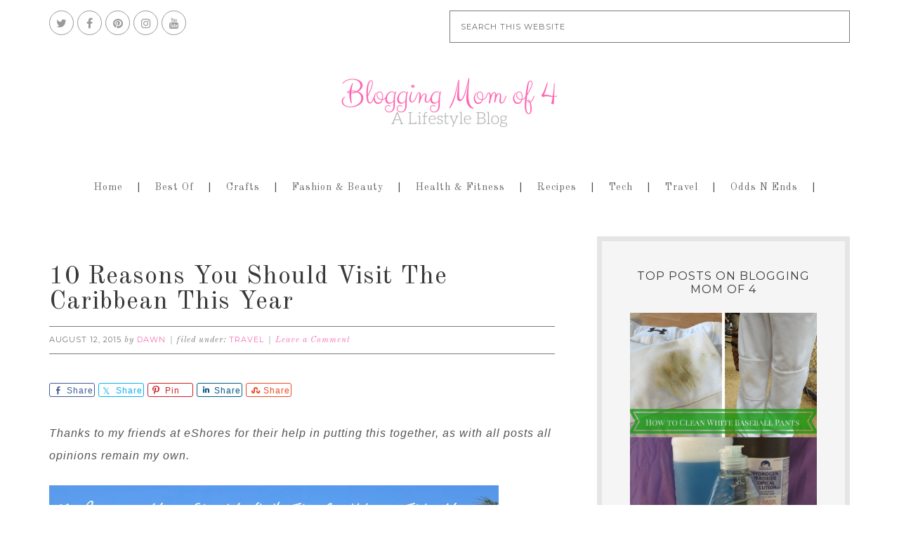

--- FILE ---
content_type: text/html; charset=UTF-8
request_url: https://bloggingmomof4.com/visit-the-caribbean/
body_size: 17967
content:
<!DOCTYPE html>
<html lang="en-US">
<head >
<meta charset="UTF-8" />
<meta name="viewport" content="width=device-width, initial-scale=1" />
<meta name='robots' content='index, follow, max-image-preview:large, max-snippet:-1, max-video-preview:-1' />
	<style>img:is([sizes="auto" i], [sizes^="auto," i]) { contain-intrinsic-size: 3000px 1500px }</style>
	
			<style type="text/css">
				.slide-excerpt { width: 50%; }
				.slide-excerpt { top: 0; }
				.slide-excerpt { right: 0; }
				.flexslider { max-width: 1200px; max-height: 500px; }
				.slide-image { max-height: 500px; }
			</style>
			<style type="text/css">
				@media only screen
				and (min-device-width : 320px)
				and (max-device-width : 480px) {
					.slide-excerpt { display: none !important; }
				}
			</style> 
	<!-- This site is optimized with the Yoast SEO plugin v26.8 - https://yoast.com/product/yoast-seo-wordpress/ -->
	<title>10 Reasons You Should Visit The Caribbean This Year</title>
	<meta name="description" content="From the views, to the food, the warm temperatures, to the beautiful beaches. What is not to love!? 10 Reasons You Should Visit The Caribbean" />
	<link rel="canonical" href="https://bloggingmomof4.com/visit-the-caribbean/" />
	<meta property="og:locale" content="en_US" />
	<meta property="og:type" content="article" />
	<meta property="og:title" content="10 Reasons You Should Visit The Caribbean This Year" />
	<meta property="og:description" content="From the views, to the food, the warm temperatures, to the beautiful beaches. What is not to love!? 10 Reasons You Should Visit The Caribbean" />
	<meta property="og:url" content="https://bloggingmomof4.com/visit-the-caribbean/" />
	<meta property="og:site_name" content="Blogging Mom of 4" />
	<meta property="article:publisher" content="http://facebook.com/dawnwellspage" />
	<meta property="article:author" content="http://facebook.com/dawnwellspage" />
	<meta property="article:published_time" content="2015-08-13T00:18:18+00:00" />
	<meta property="article:modified_time" content="2016-12-07T16:46:47+00:00" />
	<meta property="og:image" content="https://bloggingmomof4.com/wp-content/uploads/2015/08/caribbean.jpg" />
	<meta property="og:image:width" content="640" />
	<meta property="og:image:height" content="480" />
	<meta property="og:image:type" content="image/jpeg" />
	<meta name="author" content="Dawn" />
	<meta name="twitter:label1" content="Written by" />
	<meta name="twitter:data1" content="Dawn" />
	<meta name="twitter:label2" content="Est. reading time" />
	<meta name="twitter:data2" content="2 minutes" />
	<script type="application/ld+json" class="yoast-schema-graph">{"@context":"https://schema.org","@graph":[{"@type":"Article","@id":"https://bloggingmomof4.com/visit-the-caribbean/#article","isPartOf":{"@id":"https://bloggingmomof4.com/visit-the-caribbean/"},"author":{"name":"Dawn","@id":"https://bloggingmomof4.com/#/schema/person/e58d765e66aca480f764771d2e689ea9"},"headline":"10 Reasons You Should Visit The Caribbean This Year","datePublished":"2015-08-13T00:18:18+00:00","dateModified":"2016-12-07T16:46:47+00:00","mainEntityOfPage":{"@id":"https://bloggingmomof4.com/visit-the-caribbean/"},"wordCount":493,"commentCount":0,"publisher":{"@id":"https://bloggingmomof4.com/#/schema/person/e58d765e66aca480f764771d2e689ea9"},"image":{"@id":"https://bloggingmomof4.com/visit-the-caribbean/#primaryimage"},"thumbnailUrl":"https://bloggingmomof4.com/wp-content/uploads/2015/08/caribbean.jpg","keywords":["caribbean","travel"],"articleSection":["Travel"],"inLanguage":"en-US","potentialAction":[{"@type":"CommentAction","name":"Comment","target":["https://bloggingmomof4.com/visit-the-caribbean/#respond"]}]},{"@type":"WebPage","@id":"https://bloggingmomof4.com/visit-the-caribbean/","url":"https://bloggingmomof4.com/visit-the-caribbean/","name":"10 Reasons You Should Visit The Caribbean This Year","isPartOf":{"@id":"https://bloggingmomof4.com/#website"},"primaryImageOfPage":{"@id":"https://bloggingmomof4.com/visit-the-caribbean/#primaryimage"},"image":{"@id":"https://bloggingmomof4.com/visit-the-caribbean/#primaryimage"},"thumbnailUrl":"https://bloggingmomof4.com/wp-content/uploads/2015/08/caribbean.jpg","datePublished":"2015-08-13T00:18:18+00:00","dateModified":"2016-12-07T16:46:47+00:00","description":"From the views, to the food, the warm temperatures, to the beautiful beaches. What is not to love!? 10 Reasons You Should Visit The Caribbean","inLanguage":"en-US","potentialAction":[{"@type":"ReadAction","target":["https://bloggingmomof4.com/visit-the-caribbean/"]}]},{"@type":"ImageObject","inLanguage":"en-US","@id":"https://bloggingmomof4.com/visit-the-caribbean/#primaryimage","url":"https://bloggingmomof4.com/wp-content/uploads/2015/08/caribbean.jpg","contentUrl":"https://bloggingmomof4.com/wp-content/uploads/2015/08/caribbean.jpg","width":640,"height":480},{"@type":"WebSite","@id":"https://bloggingmomof4.com/#website","url":"https://bloggingmomof4.com/","name":"Blogging Mom of 4","description":"Blogging, Homeschooling Mother of 4. Juggling it all.","publisher":{"@id":"https://bloggingmomof4.com/#/schema/person/e58d765e66aca480f764771d2e689ea9"},"potentialAction":[{"@type":"SearchAction","target":{"@type":"EntryPoint","urlTemplate":"https://bloggingmomof4.com/?s={search_term_string}"},"query-input":{"@type":"PropertyValueSpecification","valueRequired":true,"valueName":"search_term_string"}}],"inLanguage":"en-US"},{"@type":["Person","Organization"],"@id":"https://bloggingmomof4.com/#/schema/person/e58d765e66aca480f764771d2e689ea9","name":"Dawn","image":{"@type":"ImageObject","inLanguage":"en-US","@id":"https://bloggingmomof4.com/#/schema/person/image/","url":"https://bloggingmomof4.com/wp-content/uploads/2023/01/dawn-700x700.png","contentUrl":"https://bloggingmomof4.com/wp-content/uploads/2023/01/dawn-700x700.png","width":700,"height":700,"caption":"Dawn"},"logo":{"@id":"https://bloggingmomof4.com/#/schema/person/image/"},"description":"Dawn is a stay at home, homeschooling mother of 4. She writes for Blogging Mom of 4, Scoreboard Fundraising, and Geek Chic.","sameAs":["https://bloggingmomof4.com","http://facebook.com/dawnwellspage","http://instagram.com/_dawn_wells","https://x.com/_dawn_wells"],"url":"https://bloggingmomof4.com/author/dawn/"}]}</script>
	<!-- / Yoast SEO plugin. -->


<link rel='dns-prefetch' href='//scripts.scriptwrapper.com' />
<link rel='dns-prefetch' href='//fonts.googleapis.com' />
<link rel="alternate" type="application/rss+xml" title="Blogging Mom of 4 &raquo; Feed" href="https://bloggingmomof4.com/feed/" />
<link rel="alternate" type="application/rss+xml" title="Blogging Mom of 4 &raquo; Comments Feed" href="https://bloggingmomof4.com/comments/feed/" />
<link rel="alternate" type="application/rss+xml" title="Blogging Mom of 4 &raquo; 10 Reasons You Should Visit The Caribbean This Year Comments Feed" href="https://bloggingmomof4.com/visit-the-caribbean/feed/" />
<script>(()=>{"use strict";const e=[400,500,600,700,800,900],t=e=>`wprm-min-${e}`,n=e=>`wprm-max-${e}`,s=new Set,o="ResizeObserver"in window,r=o?new ResizeObserver((e=>{for(const t of e)c(t.target)})):null,i=.5/(window.devicePixelRatio||1);function c(s){const o=s.getBoundingClientRect().width||0;for(let r=0;r<e.length;r++){const c=e[r],a=o<=c+i;o>c+i?s.classList.add(t(c)):s.classList.remove(t(c)),a?s.classList.add(n(c)):s.classList.remove(n(c))}}function a(e){s.has(e)||(s.add(e),r&&r.observe(e),c(e))}!function(e=document){e.querySelectorAll(".wprm-recipe").forEach(a)}();if(new MutationObserver((e=>{for(const t of e)for(const e of t.addedNodes)e instanceof Element&&(e.matches?.(".wprm-recipe")&&a(e),e.querySelectorAll?.(".wprm-recipe").forEach(a))})).observe(document.documentElement,{childList:!0,subtree:!0}),!o){let e=0;addEventListener("resize",(()=>{e&&cancelAnimationFrame(e),e=requestAnimationFrame((()=>s.forEach(c)))}),{passive:!0})}})();</script>		<!-- This site uses the Google Analytics by MonsterInsights plugin v9.11.1 - Using Analytics tracking - https://www.monsterinsights.com/ -->
							<script src="//www.googletagmanager.com/gtag/js?id=G-QHJ5DJLC2K"  data-cfasync="false" data-wpfc-render="false" type="text/javascript" async></script>
			<script data-cfasync="false" data-wpfc-render="false" type="text/javascript">
				var mi_version = '9.11.1';
				var mi_track_user = true;
				var mi_no_track_reason = '';
								var MonsterInsightsDefaultLocations = {"page_location":"https:\/\/bloggingmomof4.com\/visit-the-caribbean\/"};
								if ( typeof MonsterInsightsPrivacyGuardFilter === 'function' ) {
					var MonsterInsightsLocations = (typeof MonsterInsightsExcludeQuery === 'object') ? MonsterInsightsPrivacyGuardFilter( MonsterInsightsExcludeQuery ) : MonsterInsightsPrivacyGuardFilter( MonsterInsightsDefaultLocations );
				} else {
					var MonsterInsightsLocations = (typeof MonsterInsightsExcludeQuery === 'object') ? MonsterInsightsExcludeQuery : MonsterInsightsDefaultLocations;
				}

								var disableStrs = [
										'ga-disable-G-QHJ5DJLC2K',
									];

				/* Function to detect opted out users */
				function __gtagTrackerIsOptedOut() {
					for (var index = 0; index < disableStrs.length; index++) {
						if (document.cookie.indexOf(disableStrs[index] + '=true') > -1) {
							return true;
						}
					}

					return false;
				}

				/* Disable tracking if the opt-out cookie exists. */
				if (__gtagTrackerIsOptedOut()) {
					for (var index = 0; index < disableStrs.length; index++) {
						window[disableStrs[index]] = true;
					}
				}

				/* Opt-out function */
				function __gtagTrackerOptout() {
					for (var index = 0; index < disableStrs.length; index++) {
						document.cookie = disableStrs[index] + '=true; expires=Thu, 31 Dec 2099 23:59:59 UTC; path=/';
						window[disableStrs[index]] = true;
					}
				}

				if ('undefined' === typeof gaOptout) {
					function gaOptout() {
						__gtagTrackerOptout();
					}
				}
								window.dataLayer = window.dataLayer || [];

				window.MonsterInsightsDualTracker = {
					helpers: {},
					trackers: {},
				};
				if (mi_track_user) {
					function __gtagDataLayer() {
						dataLayer.push(arguments);
					}

					function __gtagTracker(type, name, parameters) {
						if (!parameters) {
							parameters = {};
						}

						if (parameters.send_to) {
							__gtagDataLayer.apply(null, arguments);
							return;
						}

						if (type === 'event') {
														parameters.send_to = monsterinsights_frontend.v4_id;
							var hookName = name;
							if (typeof parameters['event_category'] !== 'undefined') {
								hookName = parameters['event_category'] + ':' + name;
							}

							if (typeof MonsterInsightsDualTracker.trackers[hookName] !== 'undefined') {
								MonsterInsightsDualTracker.trackers[hookName](parameters);
							} else {
								__gtagDataLayer('event', name, parameters);
							}
							
						} else {
							__gtagDataLayer.apply(null, arguments);
						}
					}

					__gtagTracker('js', new Date());
					__gtagTracker('set', {
						'developer_id.dZGIzZG': true,
											});
					if ( MonsterInsightsLocations.page_location ) {
						__gtagTracker('set', MonsterInsightsLocations);
					}
										__gtagTracker('config', 'G-QHJ5DJLC2K', {"forceSSL":"true","link_attribution":"true"} );
										window.gtag = __gtagTracker;										(function () {
						/* https://developers.google.com/analytics/devguides/collection/analyticsjs/ */
						/* ga and __gaTracker compatibility shim. */
						var noopfn = function () {
							return null;
						};
						var newtracker = function () {
							return new Tracker();
						};
						var Tracker = function () {
							return null;
						};
						var p = Tracker.prototype;
						p.get = noopfn;
						p.set = noopfn;
						p.send = function () {
							var args = Array.prototype.slice.call(arguments);
							args.unshift('send');
							__gaTracker.apply(null, args);
						};
						var __gaTracker = function () {
							var len = arguments.length;
							if (len === 0) {
								return;
							}
							var f = arguments[len - 1];
							if (typeof f !== 'object' || f === null || typeof f.hitCallback !== 'function') {
								if ('send' === arguments[0]) {
									var hitConverted, hitObject = false, action;
									if ('event' === arguments[1]) {
										if ('undefined' !== typeof arguments[3]) {
											hitObject = {
												'eventAction': arguments[3],
												'eventCategory': arguments[2],
												'eventLabel': arguments[4],
												'value': arguments[5] ? arguments[5] : 1,
											}
										}
									}
									if ('pageview' === arguments[1]) {
										if ('undefined' !== typeof arguments[2]) {
											hitObject = {
												'eventAction': 'page_view',
												'page_path': arguments[2],
											}
										}
									}
									if (typeof arguments[2] === 'object') {
										hitObject = arguments[2];
									}
									if (typeof arguments[5] === 'object') {
										Object.assign(hitObject, arguments[5]);
									}
									if ('undefined' !== typeof arguments[1].hitType) {
										hitObject = arguments[1];
										if ('pageview' === hitObject.hitType) {
											hitObject.eventAction = 'page_view';
										}
									}
									if (hitObject) {
										action = 'timing' === arguments[1].hitType ? 'timing_complete' : hitObject.eventAction;
										hitConverted = mapArgs(hitObject);
										__gtagTracker('event', action, hitConverted);
									}
								}
								return;
							}

							function mapArgs(args) {
								var arg, hit = {};
								var gaMap = {
									'eventCategory': 'event_category',
									'eventAction': 'event_action',
									'eventLabel': 'event_label',
									'eventValue': 'event_value',
									'nonInteraction': 'non_interaction',
									'timingCategory': 'event_category',
									'timingVar': 'name',
									'timingValue': 'value',
									'timingLabel': 'event_label',
									'page': 'page_path',
									'location': 'page_location',
									'title': 'page_title',
									'referrer' : 'page_referrer',
								};
								for (arg in args) {
																		if (!(!args.hasOwnProperty(arg) || !gaMap.hasOwnProperty(arg))) {
										hit[gaMap[arg]] = args[arg];
									} else {
										hit[arg] = args[arg];
									}
								}
								return hit;
							}

							try {
								f.hitCallback();
							} catch (ex) {
							}
						};
						__gaTracker.create = newtracker;
						__gaTracker.getByName = newtracker;
						__gaTracker.getAll = function () {
							return [];
						};
						__gaTracker.remove = noopfn;
						__gaTracker.loaded = true;
						window['__gaTracker'] = __gaTracker;
					})();
									} else {
										console.log("");
					(function () {
						function __gtagTracker() {
							return null;
						}

						window['__gtagTracker'] = __gtagTracker;
						window['gtag'] = __gtagTracker;
					})();
									}
			</script>
							<!-- / Google Analytics by MonsterInsights -->
		<script type="text/javascript">
/* <![CDATA[ */
window._wpemojiSettings = {"baseUrl":"https:\/\/s.w.org\/images\/core\/emoji\/16.0.1\/72x72\/","ext":".png","svgUrl":"https:\/\/s.w.org\/images\/core\/emoji\/16.0.1\/svg\/","svgExt":".svg","source":{"concatemoji":"https:\/\/bloggingmomof4.com\/wp-includes\/js\/wp-emoji-release.min.js?ver=6.8.3"}};
/*! This file is auto-generated */
!function(s,n){var o,i,e;function c(e){try{var t={supportTests:e,timestamp:(new Date).valueOf()};sessionStorage.setItem(o,JSON.stringify(t))}catch(e){}}function p(e,t,n){e.clearRect(0,0,e.canvas.width,e.canvas.height),e.fillText(t,0,0);var t=new Uint32Array(e.getImageData(0,0,e.canvas.width,e.canvas.height).data),a=(e.clearRect(0,0,e.canvas.width,e.canvas.height),e.fillText(n,0,0),new Uint32Array(e.getImageData(0,0,e.canvas.width,e.canvas.height).data));return t.every(function(e,t){return e===a[t]})}function u(e,t){e.clearRect(0,0,e.canvas.width,e.canvas.height),e.fillText(t,0,0);for(var n=e.getImageData(16,16,1,1),a=0;a<n.data.length;a++)if(0!==n.data[a])return!1;return!0}function f(e,t,n,a){switch(t){case"flag":return n(e,"\ud83c\udff3\ufe0f\u200d\u26a7\ufe0f","\ud83c\udff3\ufe0f\u200b\u26a7\ufe0f")?!1:!n(e,"\ud83c\udde8\ud83c\uddf6","\ud83c\udde8\u200b\ud83c\uddf6")&&!n(e,"\ud83c\udff4\udb40\udc67\udb40\udc62\udb40\udc65\udb40\udc6e\udb40\udc67\udb40\udc7f","\ud83c\udff4\u200b\udb40\udc67\u200b\udb40\udc62\u200b\udb40\udc65\u200b\udb40\udc6e\u200b\udb40\udc67\u200b\udb40\udc7f");case"emoji":return!a(e,"\ud83e\udedf")}return!1}function g(e,t,n,a){var r="undefined"!=typeof WorkerGlobalScope&&self instanceof WorkerGlobalScope?new OffscreenCanvas(300,150):s.createElement("canvas"),o=r.getContext("2d",{willReadFrequently:!0}),i=(o.textBaseline="top",o.font="600 32px Arial",{});return e.forEach(function(e){i[e]=t(o,e,n,a)}),i}function t(e){var t=s.createElement("script");t.src=e,t.defer=!0,s.head.appendChild(t)}"undefined"!=typeof Promise&&(o="wpEmojiSettingsSupports",i=["flag","emoji"],n.supports={everything:!0,everythingExceptFlag:!0},e=new Promise(function(e){s.addEventListener("DOMContentLoaded",e,{once:!0})}),new Promise(function(t){var n=function(){try{var e=JSON.parse(sessionStorage.getItem(o));if("object"==typeof e&&"number"==typeof e.timestamp&&(new Date).valueOf()<e.timestamp+604800&&"object"==typeof e.supportTests)return e.supportTests}catch(e){}return null}();if(!n){if("undefined"!=typeof Worker&&"undefined"!=typeof OffscreenCanvas&&"undefined"!=typeof URL&&URL.createObjectURL&&"undefined"!=typeof Blob)try{var e="postMessage("+g.toString()+"("+[JSON.stringify(i),f.toString(),p.toString(),u.toString()].join(",")+"));",a=new Blob([e],{type:"text/javascript"}),r=new Worker(URL.createObjectURL(a),{name:"wpTestEmojiSupports"});return void(r.onmessage=function(e){c(n=e.data),r.terminate(),t(n)})}catch(e){}c(n=g(i,f,p,u))}t(n)}).then(function(e){for(var t in e)n.supports[t]=e[t],n.supports.everything=n.supports.everything&&n.supports[t],"flag"!==t&&(n.supports.everythingExceptFlag=n.supports.everythingExceptFlag&&n.supports[t]);n.supports.everythingExceptFlag=n.supports.everythingExceptFlag&&!n.supports.flag,n.DOMReady=!1,n.readyCallback=function(){n.DOMReady=!0}}).then(function(){return e}).then(function(){var e;n.supports.everything||(n.readyCallback(),(e=n.source||{}).concatemoji?t(e.concatemoji):e.wpemoji&&e.twemoji&&(t(e.twemoji),t(e.wpemoji)))}))}((window,document),window._wpemojiSettings);
/* ]]> */
</script>
<link rel='stylesheet' id='genesis-simple-share-plugin-css-css' href='https://bloggingmomof4.com/wp-content/plugins/genesis-simple-share/assets/css/share.min.css?ver=0.1.0' type='text/css' media='all' />
<link rel='stylesheet' id='genesis-simple-share-genericons-css-css' href='https://bloggingmomof4.com/wp-content/plugins/genesis-simple-share/assets/css/genericons.min.css?ver=0.1.0' type='text/css' media='all' />
<link rel='stylesheet' id='swank-theme-css' href='https://bloggingmomof4.com/wp-content/themes/swank/style.css?ver=1.0.0' type='text/css' media='all' />
<style id='wp-emoji-styles-inline-css' type='text/css'>

	img.wp-smiley, img.emoji {
		display: inline !important;
		border: none !important;
		box-shadow: none !important;
		height: 1em !important;
		width: 1em !important;
		margin: 0 0.07em !important;
		vertical-align: -0.1em !important;
		background: none !important;
		padding: 0 !important;
	}
</style>
<link rel='stylesheet' id='wp-block-library-css' href='https://bloggingmomof4.com/wp-includes/css/dist/block-library/style.min.css?ver=6.8.3' type='text/css' media='all' />
<style id='classic-theme-styles-inline-css' type='text/css'>
/*! This file is auto-generated */
.wp-block-button__link{color:#fff;background-color:#32373c;border-radius:9999px;box-shadow:none;text-decoration:none;padding:calc(.667em + 2px) calc(1.333em + 2px);font-size:1.125em}.wp-block-file__button{background:#32373c;color:#fff;text-decoration:none}
</style>
<link rel='stylesheet' id='wprm-public-css' href='https://bloggingmomof4.com/wp-content/plugins/wp-recipe-maker/dist/public-legacy.css?ver=10.3.2' type='text/css' media='all' />
<style id='global-styles-inline-css' type='text/css'>
:root{--wp--preset--aspect-ratio--square: 1;--wp--preset--aspect-ratio--4-3: 4/3;--wp--preset--aspect-ratio--3-4: 3/4;--wp--preset--aspect-ratio--3-2: 3/2;--wp--preset--aspect-ratio--2-3: 2/3;--wp--preset--aspect-ratio--16-9: 16/9;--wp--preset--aspect-ratio--9-16: 9/16;--wp--preset--color--black: #000000;--wp--preset--color--cyan-bluish-gray: #abb8c3;--wp--preset--color--white: #ffffff;--wp--preset--color--pale-pink: #f78da7;--wp--preset--color--vivid-red: #cf2e2e;--wp--preset--color--luminous-vivid-orange: #ff6900;--wp--preset--color--luminous-vivid-amber: #fcb900;--wp--preset--color--light-green-cyan: #7bdcb5;--wp--preset--color--vivid-green-cyan: #00d084;--wp--preset--color--pale-cyan-blue: #8ed1fc;--wp--preset--color--vivid-cyan-blue: #0693e3;--wp--preset--color--vivid-purple: #9b51e0;--wp--preset--gradient--vivid-cyan-blue-to-vivid-purple: linear-gradient(135deg,rgba(6,147,227,1) 0%,rgb(155,81,224) 100%);--wp--preset--gradient--light-green-cyan-to-vivid-green-cyan: linear-gradient(135deg,rgb(122,220,180) 0%,rgb(0,208,130) 100%);--wp--preset--gradient--luminous-vivid-amber-to-luminous-vivid-orange: linear-gradient(135deg,rgba(252,185,0,1) 0%,rgba(255,105,0,1) 100%);--wp--preset--gradient--luminous-vivid-orange-to-vivid-red: linear-gradient(135deg,rgba(255,105,0,1) 0%,rgb(207,46,46) 100%);--wp--preset--gradient--very-light-gray-to-cyan-bluish-gray: linear-gradient(135deg,rgb(238,238,238) 0%,rgb(169,184,195) 100%);--wp--preset--gradient--cool-to-warm-spectrum: linear-gradient(135deg,rgb(74,234,220) 0%,rgb(151,120,209) 20%,rgb(207,42,186) 40%,rgb(238,44,130) 60%,rgb(251,105,98) 80%,rgb(254,248,76) 100%);--wp--preset--gradient--blush-light-purple: linear-gradient(135deg,rgb(255,206,236) 0%,rgb(152,150,240) 100%);--wp--preset--gradient--blush-bordeaux: linear-gradient(135deg,rgb(254,205,165) 0%,rgb(254,45,45) 50%,rgb(107,0,62) 100%);--wp--preset--gradient--luminous-dusk: linear-gradient(135deg,rgb(255,203,112) 0%,rgb(199,81,192) 50%,rgb(65,88,208) 100%);--wp--preset--gradient--pale-ocean: linear-gradient(135deg,rgb(255,245,203) 0%,rgb(182,227,212) 50%,rgb(51,167,181) 100%);--wp--preset--gradient--electric-grass: linear-gradient(135deg,rgb(202,248,128) 0%,rgb(113,206,126) 100%);--wp--preset--gradient--midnight: linear-gradient(135deg,rgb(2,3,129) 0%,rgb(40,116,252) 100%);--wp--preset--font-size--small: 13px;--wp--preset--font-size--medium: 20px;--wp--preset--font-size--large: 36px;--wp--preset--font-size--x-large: 42px;--wp--preset--spacing--20: 0.44rem;--wp--preset--spacing--30: 0.67rem;--wp--preset--spacing--40: 1rem;--wp--preset--spacing--50: 1.5rem;--wp--preset--spacing--60: 2.25rem;--wp--preset--spacing--70: 3.38rem;--wp--preset--spacing--80: 5.06rem;--wp--preset--shadow--natural: 6px 6px 9px rgba(0, 0, 0, 0.2);--wp--preset--shadow--deep: 12px 12px 50px rgba(0, 0, 0, 0.4);--wp--preset--shadow--sharp: 6px 6px 0px rgba(0, 0, 0, 0.2);--wp--preset--shadow--outlined: 6px 6px 0px -3px rgba(255, 255, 255, 1), 6px 6px rgba(0, 0, 0, 1);--wp--preset--shadow--crisp: 6px 6px 0px rgba(0, 0, 0, 1);}:where(.is-layout-flex){gap: 0.5em;}:where(.is-layout-grid){gap: 0.5em;}body .is-layout-flex{display: flex;}.is-layout-flex{flex-wrap: wrap;align-items: center;}.is-layout-flex > :is(*, div){margin: 0;}body .is-layout-grid{display: grid;}.is-layout-grid > :is(*, div){margin: 0;}:where(.wp-block-columns.is-layout-flex){gap: 2em;}:where(.wp-block-columns.is-layout-grid){gap: 2em;}:where(.wp-block-post-template.is-layout-flex){gap: 1.25em;}:where(.wp-block-post-template.is-layout-grid){gap: 1.25em;}.has-black-color{color: var(--wp--preset--color--black) !important;}.has-cyan-bluish-gray-color{color: var(--wp--preset--color--cyan-bluish-gray) !important;}.has-white-color{color: var(--wp--preset--color--white) !important;}.has-pale-pink-color{color: var(--wp--preset--color--pale-pink) !important;}.has-vivid-red-color{color: var(--wp--preset--color--vivid-red) !important;}.has-luminous-vivid-orange-color{color: var(--wp--preset--color--luminous-vivid-orange) !important;}.has-luminous-vivid-amber-color{color: var(--wp--preset--color--luminous-vivid-amber) !important;}.has-light-green-cyan-color{color: var(--wp--preset--color--light-green-cyan) !important;}.has-vivid-green-cyan-color{color: var(--wp--preset--color--vivid-green-cyan) !important;}.has-pale-cyan-blue-color{color: var(--wp--preset--color--pale-cyan-blue) !important;}.has-vivid-cyan-blue-color{color: var(--wp--preset--color--vivid-cyan-blue) !important;}.has-vivid-purple-color{color: var(--wp--preset--color--vivid-purple) !important;}.has-black-background-color{background-color: var(--wp--preset--color--black) !important;}.has-cyan-bluish-gray-background-color{background-color: var(--wp--preset--color--cyan-bluish-gray) !important;}.has-white-background-color{background-color: var(--wp--preset--color--white) !important;}.has-pale-pink-background-color{background-color: var(--wp--preset--color--pale-pink) !important;}.has-vivid-red-background-color{background-color: var(--wp--preset--color--vivid-red) !important;}.has-luminous-vivid-orange-background-color{background-color: var(--wp--preset--color--luminous-vivid-orange) !important;}.has-luminous-vivid-amber-background-color{background-color: var(--wp--preset--color--luminous-vivid-amber) !important;}.has-light-green-cyan-background-color{background-color: var(--wp--preset--color--light-green-cyan) !important;}.has-vivid-green-cyan-background-color{background-color: var(--wp--preset--color--vivid-green-cyan) !important;}.has-pale-cyan-blue-background-color{background-color: var(--wp--preset--color--pale-cyan-blue) !important;}.has-vivid-cyan-blue-background-color{background-color: var(--wp--preset--color--vivid-cyan-blue) !important;}.has-vivid-purple-background-color{background-color: var(--wp--preset--color--vivid-purple) !important;}.has-black-border-color{border-color: var(--wp--preset--color--black) !important;}.has-cyan-bluish-gray-border-color{border-color: var(--wp--preset--color--cyan-bluish-gray) !important;}.has-white-border-color{border-color: var(--wp--preset--color--white) !important;}.has-pale-pink-border-color{border-color: var(--wp--preset--color--pale-pink) !important;}.has-vivid-red-border-color{border-color: var(--wp--preset--color--vivid-red) !important;}.has-luminous-vivid-orange-border-color{border-color: var(--wp--preset--color--luminous-vivid-orange) !important;}.has-luminous-vivid-amber-border-color{border-color: var(--wp--preset--color--luminous-vivid-amber) !important;}.has-light-green-cyan-border-color{border-color: var(--wp--preset--color--light-green-cyan) !important;}.has-vivid-green-cyan-border-color{border-color: var(--wp--preset--color--vivid-green-cyan) !important;}.has-pale-cyan-blue-border-color{border-color: var(--wp--preset--color--pale-cyan-blue) !important;}.has-vivid-cyan-blue-border-color{border-color: var(--wp--preset--color--vivid-cyan-blue) !important;}.has-vivid-purple-border-color{border-color: var(--wp--preset--color--vivid-purple) !important;}.has-vivid-cyan-blue-to-vivid-purple-gradient-background{background: var(--wp--preset--gradient--vivid-cyan-blue-to-vivid-purple) !important;}.has-light-green-cyan-to-vivid-green-cyan-gradient-background{background: var(--wp--preset--gradient--light-green-cyan-to-vivid-green-cyan) !important;}.has-luminous-vivid-amber-to-luminous-vivid-orange-gradient-background{background: var(--wp--preset--gradient--luminous-vivid-amber-to-luminous-vivid-orange) !important;}.has-luminous-vivid-orange-to-vivid-red-gradient-background{background: var(--wp--preset--gradient--luminous-vivid-orange-to-vivid-red) !important;}.has-very-light-gray-to-cyan-bluish-gray-gradient-background{background: var(--wp--preset--gradient--very-light-gray-to-cyan-bluish-gray) !important;}.has-cool-to-warm-spectrum-gradient-background{background: var(--wp--preset--gradient--cool-to-warm-spectrum) !important;}.has-blush-light-purple-gradient-background{background: var(--wp--preset--gradient--blush-light-purple) !important;}.has-blush-bordeaux-gradient-background{background: var(--wp--preset--gradient--blush-bordeaux) !important;}.has-luminous-dusk-gradient-background{background: var(--wp--preset--gradient--luminous-dusk) !important;}.has-pale-ocean-gradient-background{background: var(--wp--preset--gradient--pale-ocean) !important;}.has-electric-grass-gradient-background{background: var(--wp--preset--gradient--electric-grass) !important;}.has-midnight-gradient-background{background: var(--wp--preset--gradient--midnight) !important;}.has-small-font-size{font-size: var(--wp--preset--font-size--small) !important;}.has-medium-font-size{font-size: var(--wp--preset--font-size--medium) !important;}.has-large-font-size{font-size: var(--wp--preset--font-size--large) !important;}.has-x-large-font-size{font-size: var(--wp--preset--font-size--x-large) !important;}
:where(.wp-block-post-template.is-layout-flex){gap: 1.25em;}:where(.wp-block-post-template.is-layout-grid){gap: 1.25em;}
:where(.wp-block-columns.is-layout-flex){gap: 2em;}:where(.wp-block-columns.is-layout-grid){gap: 2em;}
:root :where(.wp-block-pullquote){font-size: 1.5em;line-height: 1.6;}
</style>
<link rel='stylesheet' id='font-awesome-css' href='https://bloggingmomof4.com/wp-content/plugins/social-icon-widget/assets/css/font-awesome.min.css?ver=6.8.3' type='text/css' media='all' />
<link rel='stylesheet' id='main-style-css' href='https://bloggingmomof4.com/wp-content/plugins/social-icon-widget/assets/css/style.css?ver=6.8.3' type='text/css' media='all' />
<link rel='stylesheet' id='wprm-template-css' href='https://bloggingmomof4.com/wp-content/plugins/wp-recipe-maker/templates/recipe/legacy/simple/simple.min.css?ver=10.3.2' type='text/css' media='all' />
<link rel='stylesheet' id='swank-google-fonts-css' href='//fonts.googleapis.com/css?family=Old+Standard+TT%3A400%2C400italic%2C700%7CMontserrat%3A400%2C700&#038;ver=1.0.0' type='text/css' media='all' />
<link rel='stylesheet' id='slider_styles-css' href='https://bloggingmomof4.com/wp-content/plugins/genesis-responsive-slider/assets/style.css?ver=1.0.1' type='text/css' media='all' />
<script type="text/javascript" src="https://bloggingmomof4.com/wp-includes/js/jquery/jquery.min.js?ver=3.7.1" id="jquery-core-js"></script>
<script type="text/javascript" src="https://bloggingmomof4.com/wp-includes/js/jquery/jquery-migrate.min.js?ver=3.4.1" id="jquery-migrate-js"></script>
<script type="text/javascript" src="https://bloggingmomof4.com/wp-content/plugins/genesis-simple-share/assets/js/sharrre/jquery.sharrre.min.js?ver=0.1.0" id="genesis-simple-share-plugin-js-js"></script>
<script type="text/javascript" src="https://bloggingmomof4.com/wp-content/plugins/genesis-simple-share/assets/js/waypoints.min.js?ver=0.1.0" id="genesis-simple-share-waypoint-js-js"></script>
<script type="text/javascript" src="https://bloggingmomof4.com/wp-content/plugins/google-analytics-for-wordpress/assets/js/frontend-gtag.min.js?ver=9.11.1" id="monsterinsights-frontend-script-js" async="async" data-wp-strategy="async"></script>
<script data-cfasync="false" data-wpfc-render="false" type="text/javascript" id='monsterinsights-frontend-script-js-extra'>/* <![CDATA[ */
var monsterinsights_frontend = {"js_events_tracking":"true","download_extensions":"doc,pdf,ppt,zip,xls,docx,pptx,xlsx","inbound_paths":"[{\"path\":\"\\\/go\\\/\",\"label\":\"affiliate\"},{\"path\":\"\\\/recommend\\\/\",\"label\":\"affiliate\"}]","home_url":"https:\/\/bloggingmomof4.com","hash_tracking":"false","v4_id":"G-QHJ5DJLC2K"};/* ]]> */
</script>
<script type="text/javascript" async="async" fetchpriority="high" data-noptimize="1" data-cfasync="false" src="https://scripts.scriptwrapper.com/tags/593fd5c1-d60d-4c6b-b480-5c8a2e5d036e.js" id="mv-script-wrapper-js"></script>
<link rel="https://api.w.org/" href="https://bloggingmomof4.com/wp-json/" /><link rel="alternate" title="JSON" type="application/json" href="https://bloggingmomof4.com/wp-json/wp/v2/posts/17199" /><link rel="EditURI" type="application/rsd+xml" title="RSD" href="https://bloggingmomof4.com/xmlrpc.php?rsd" />
<meta name="generator" content="WordPress 6.8.3" />
<link rel='shortlink' href='https://bloggingmomof4.com/?p=17199' />
<link rel="alternate" title="oEmbed (JSON)" type="application/json+oembed" href="https://bloggingmomof4.com/wp-json/oembed/1.0/embed?url=https%3A%2F%2Fbloggingmomof4.com%2Fvisit-the-caribbean%2F" />
<link rel="alternate" title="oEmbed (XML)" type="text/xml+oembed" href="https://bloggingmomof4.com/wp-json/oembed/1.0/embed?url=https%3A%2F%2Fbloggingmomof4.com%2Fvisit-the-caribbean%2F&#038;format=xml" />
		<style>
			:root {
				--mv-create-radius: 0;
			}
		</style>
	
<!-- Twitter Cards Meta - V 2.5.4 -->
<meta name="twitter:card" content="summary" />
<meta name="twitter:site" content="@bloggingmomof4" />
<meta name="twitter:creator" content="@bloggingmomof4" />
<meta name="twitter:url" content="https://bloggingmomof4.com/visit-the-caribbean/" />
<meta name="twitter:title" content="10 Reasons You Should Visit The Caribbean This Year" />
<meta name="twitter:description" content="From the views, to the food, the warm temperatures, to the beautiful beaches. What is not to love!? 10 Reasons You Should Visit The Caribbean" />
<meta name="twitter:image" content="https://bloggingmomof4.com/wp-content/uploads/2015/08/caribbean.jpg" />
<!-- Twitter Cards Meta By WPDeveloper.net -->

<style type="text/css"> html body .wprm-recipe-container { color: #333333; } html body .wprm-recipe-container a.wprm-recipe-print { color: #333333; } html body .wprm-recipe-container a.wprm-recipe-print:hover { color: #333333; } html body .wprm-recipe-container .wprm-recipe { background-color: #ffffff; } html body .wprm-recipe-container .wprm-recipe { border-color: #aaaaaa; } html body .wprm-recipe-container .wprm-recipe-tastefully-simple .wprm-recipe-time-container { border-color: #aaaaaa; } html body .wprm-recipe-container .wprm-recipe .wprm-color-border { border-color: #aaaaaa; } html body .wprm-recipe-container a { color: #3498db; } html body .wprm-recipe-container .wprm-recipe-tastefully-simple .wprm-recipe-name { color: #000000; } html body .wprm-recipe-container .wprm-recipe-tastefully-simple .wprm-recipe-header { color: #000000; } html body .wprm-recipe-container h1 { color: #000000; } html body .wprm-recipe-container h2 { color: #000000; } html body .wprm-recipe-container h3 { color: #000000; } html body .wprm-recipe-container h4 { color: #000000; } html body .wprm-recipe-container h5 { color: #000000; } html body .wprm-recipe-container h6 { color: #000000; } html body .wprm-recipe-container svg path { fill: #343434; } html body .wprm-recipe-container svg rect { fill: #343434; } html body .wprm-recipe-container svg polygon { stroke: #343434; } html body .wprm-recipe-container .wprm-rating-star-full svg polygon { fill: #343434; } html body .wprm-recipe-container .wprm-recipe .wprm-color-accent { background-color: #2c3e50; } html body .wprm-recipe-container .wprm-recipe .wprm-color-accent { color: #ffffff; } html body .wprm-recipe-container .wprm-recipe .wprm-color-accent a.wprm-recipe-print { color: #ffffff; } html body .wprm-recipe-container .wprm-recipe .wprm-color-accent a.wprm-recipe-print:hover { color: #ffffff; } html body .wprm-recipe-container .wprm-recipe-colorful .wprm-recipe-header { background-color: #2c3e50; } html body .wprm-recipe-container .wprm-recipe-colorful .wprm-recipe-header { color: #ffffff; } html body .wprm-recipe-container .wprm-recipe-colorful .wprm-recipe-meta > div { background-color: #3498db; } html body .wprm-recipe-container .wprm-recipe-colorful .wprm-recipe-meta > div { color: #ffffff; } html body .wprm-recipe-container .wprm-recipe-colorful .wprm-recipe-meta > div a.wprm-recipe-print { color: #ffffff; } html body .wprm-recipe-container .wprm-recipe-colorful .wprm-recipe-meta > div a.wprm-recipe-print:hover { color: #ffffff; } .wprm-rating-star svg polygon { stroke: #343434; } .wprm-rating-star.wprm-rating-star-full svg polygon { fill: #343434; } html body .wprm-recipe-container .wprm-recipe-instruction-image { text-align: left; } html body .wprm-recipe-container li.wprm-recipe-ingredient { list-style-type: disc; } html body .wprm-recipe-container li.wprm-recipe-instruction { list-style-type: decimal; } .tippy-box[data-theme~="wprm"] { background-color: #333333; color: #FFFFFF; } .tippy-box[data-theme~="wprm"][data-placement^="top"] > .tippy-arrow::before { border-top-color: #333333; } .tippy-box[data-theme~="wprm"][data-placement^="bottom"] > .tippy-arrow::before { border-bottom-color: #333333; } .tippy-box[data-theme~="wprm"][data-placement^="left"] > .tippy-arrow::before { border-left-color: #333333; } .tippy-box[data-theme~="wprm"][data-placement^="right"] > .tippy-arrow::before { border-right-color: #333333; } .tippy-box[data-theme~="wprm"] a { color: #FFFFFF; } .wprm-comment-rating svg { width: 18px !important; height: 18px !important; } img.wprm-comment-rating { width: 90px !important; height: 18px !important; } body { --comment-rating-star-color: #343434; } body { --wprm-popup-font-size: 16px; } body { --wprm-popup-background: #ffffff; } body { --wprm-popup-title: #000000; } body { --wprm-popup-content: #444444; } body { --wprm-popup-button-background: #444444; } body { --wprm-popup-button-text: #ffffff; } body { --wprm-popup-accent: #747B2D; }</style><style type="text/css">.wprm-glossary-term {color: #5A822B;text-decoration: underline;cursor: help;}</style><link rel="icon" href="https://bloggingmomof4.com/wp-content/themes/swank/images/favicon.ico" />
<meta name="google-site-verification" content="qyG6ZxN1RLyiJU4r3osY3DPAEs0T_EP-LazqAMsDm8E" />

<script type="text/javascript">

  var _gaq = _gaq || [];
  _gaq.push(['_setAccount', 'UA-37315794-1']);
  _gaq.push(['_trackPageview']);

  (function() {
    var ga = document.createElement('script'); ga.type = 'text/javascript'; ga.async = true;
    ga.src = ('https:' == document.location.protocol ? 'https://ssl' : 'http://www') + '.google-analytics.com/ga.js';
    var s = document.getElementsByTagName('script')[0]; s.parentNode.insertBefore(ga, s);
  })();

</script>

<meta name="pinterest-rich-pin" content="false" /><style type="text/css">.site-title a { background: url(https://bloggingmomof4.com/wp-content/uploads/2017/02/cropped-Blogging-Mom-of-4-1-1.png) no-repeat !important; }</style>
</head>
<body class="wp-singular post-template-default single single-post postid-17199 single-format-standard wp-theme-genesis wp-child-theme-swank custom-header header-image header-full-width content-sidebar genesis-breadcrumbs-hidden genesis-footer-widgets-visible grow-content-body"><div class="site-container"><div class="top-bar"><div class="wrap"><div class="top-bar-left"><section id="social_icon_widget-2" class="widget widget_social_icon_widget"><div class="widget-wrap"><a title="Twitter" target="_blank" href="https://twitter.com/bloggingmomof4" class="external" rel="nofollow"><i class="fa fa-twitter"></i></a><a title="Facebook" target="_blank" href="https://www.facebook.com/sofluencemediaagency" class="external" rel="nofollow"><i class="fa fa-facebook"></i></a><a title="Pinterest" target="_blank" href="https://pinterest.com/bloggingmomof4" class="external" rel="nofollow"><i class="fa fa-pinterest"></i></a><a title="Instagram" target="_blank" href="https://instagram.com/_dawn_wells" class="external" rel="nofollow"><i class="fa fa-instagram"></i></a><a title="Youtube" target="_blank" href="https://youtube.com/bloggingmomof4" class="external" rel="nofollow"><i class="fa fa-youtube"></i></a></div></section>
</div><div class="top-bar-right"><section id="search-9" class="widget widget_search"><div class="widget-wrap"><form class="search-form" method="get" action="https://bloggingmomof4.com/" role="search"><input class="search-form-input" type="search" name="s" id="searchform-1" placeholder="Search this website"><input class="search-form-submit" type="submit" value="Search"><meta content="https://bloggingmomof4.com/?s={s}"></form></div></section>
</div></div></div><header class="site-header"><div class="wrap"><div class="title-area"><p class="site-title"><a href="https://bloggingmomof4.com/">Blogging Mom of 4</a></p><p class="site-description">Blogging, Homeschooling Mother of 4. Juggling it all.</p></div></div></header><nav class="nav-primary" aria-label="Main"><div class="wrap"><ul id="menu-main" class="menu genesis-nav-menu menu-primary"><li id="menu-item-37" class="menu-item menu-item-type-custom menu-item-object-custom menu-item-home menu-item-37"><a href="https://bloggingmomof4.com/"><span >Home</span></a></li>
<li id="menu-item-14816" class="menu-item menu-item-type-taxonomy menu-item-object-category menu-item-14816"><a href="https://bloggingmomof4.com/category/best-of/"><span >Best Of</span></a></li>
<li id="menu-item-5955" class="menu-item menu-item-type-taxonomy menu-item-object-category menu-item-5955"><a href="https://bloggingmomof4.com/category/crafts/"><span >Crafts</span></a></li>
<li id="menu-item-22018" class="menu-item menu-item-type-taxonomy menu-item-object-category menu-item-has-children menu-item-22018"><a href="https://bloggingmomof4.com/category/fashion/"><span >Fashion &#038; Beauty</span></a>
<ul class="sub-menu">
	<li id="menu-item-23477" class="menu-item menu-item-type-post_type menu-item-object-page menu-item-23477"><a href="https://bloggingmomof4.com/colormatch/"><span >Request Your Custom Colors</span></a></li>
	<li id="menu-item-23478" class="menu-item menu-item-type-post_type menu-item-object-page menu-item-23478"><a href="https://bloggingmomof4.com/maskcara-shopping-links/"><span >Maskcara Shopping Links</span></a></li>
</ul>
</li>
<li id="menu-item-22346" class="menu-item menu-item-type-taxonomy menu-item-object-category menu-item-has-children menu-item-22346"><a href="https://bloggingmomof4.com/category/health-fitness/"><span >Health &amp; Fitness</span></a>
<ul class="sub-menu">
	<li id="menu-item-13408" class="menu-item menu-item-type-taxonomy menu-item-object-category menu-item-13408"><a href="https://bloggingmomof4.com/category/weight-loss-2/"><span >Weight Loss</span></a></li>
</ul>
</li>
<li id="menu-item-135" class="menu-item menu-item-type-taxonomy menu-item-object-category menu-item-has-children menu-item-135"><a href="https://bloggingmomof4.com/category/cooking/"><span >Recipes</span></a>
<ul class="sub-menu">
	<li id="menu-item-21654" class="menu-item menu-item-type-taxonomy menu-item-object-category menu-item-21654"><a href="https://bloggingmomof4.com/category/cooking/keto/"><span >Keto</span></a></li>
	<li id="menu-item-1797" class="menu-item menu-item-type-taxonomy menu-item-object-category menu-item-1797"><a href="https://bloggingmomof4.com/category/paleo/"><span >Paleo</span></a></li>
	<li id="menu-item-5849" class="menu-item menu-item-type-taxonomy menu-item-object-category menu-item-5849"><a href="https://bloggingmomof4.com/category/scd/"><span >SCD</span></a></li>
</ul>
</li>
<li id="menu-item-15089" class="menu-item menu-item-type-taxonomy menu-item-object-category menu-item-15089"><a href="https://bloggingmomof4.com/category/tech/"><span >Tech</span></a></li>
<li id="menu-item-13431" class="menu-item menu-item-type-taxonomy menu-item-object-category current-post-ancestor current-menu-parent current-post-parent menu-item-13431"><a href="https://bloggingmomof4.com/category/travel/"><span >Travel</span></a></li>
<li id="menu-item-273" class="menu-item menu-item-type-post_type menu-item-object-page menu-item-has-children menu-item-273"><a href="https://bloggingmomof4.com/odds-n-ends/"><span >Odds N Ends</span></a>
<ul class="sub-menu">
	<li id="menu-item-5482" class="menu-item menu-item-type-taxonomy menu-item-object-category menu-item-has-children menu-item-5482"><a href="https://bloggingmomof4.com/category/disney/"><span >Disney</span></a>
	<ul class="sub-menu">
		<li id="menu-item-218" class="menu-item menu-item-type-taxonomy menu-item-object-category menu-item-218"><a href="https://bloggingmomof4.com/category/entertainment/"><span >Entertainment</span></a></li>
	</ul>
</li>
	<li id="menu-item-137" class="menu-item menu-item-type-taxonomy menu-item-object-category menu-item-137"><a href="https://bloggingmomof4.com/category/homeschooling/"><span >Homeschooling</span></a></li>
	<li id="menu-item-136" class="menu-item menu-item-type-taxonomy menu-item-object-category menu-item-136"><a href="https://bloggingmomof4.com/category/frugal-living/"><span >Frugal Living</span></a></li>
	<li id="menu-item-1378" class="menu-item menu-item-type-taxonomy menu-item-object-category menu-item-1378"><a href="https://bloggingmomof4.com/category/pets/"><span >Pets</span></a></li>
	<li id="menu-item-270" class="menu-item menu-item-type-taxonomy menu-item-object-category menu-item-has-children menu-item-270"><a href="https://bloggingmomof4.com/category/giveaways/"><span >Giveaways</span></a>
	<ul class="sub-menu">
		<li id="menu-item-271" class="menu-item menu-item-type-taxonomy menu-item-object-category menu-item-271"><a href="https://bloggingmomof4.com/category/past-giveaways/"><span >Past Giveaways</span></a></li>
	</ul>
</li>
	<li id="menu-item-272" class="menu-item menu-item-type-taxonomy menu-item-object-category menu-item-272"><a href="https://bloggingmomof4.com/category/reviews/"><span >Reviews</span></a></li>
	<li id="menu-item-24696" class="menu-item menu-item-type-post_type menu-item-object-page menu-item-24696"><a href="https://bloggingmomof4.com/product-guide/"><span >2022 Product Guide – Unique products for the New Year!</span></a></li>
</ul>
</li>
</ul></div></nav><div class="site-inner"><div class="content-sidebar-wrap"><main class="content"><article class="post-17199 post type-post status-publish format-standard has-post-thumbnail category-travel tag-caribbean tag-travel-2 grow-content-main entry" aria-label="10 Reasons You Should Visit The Caribbean This Year"><header class="entry-header"><h1 class="entry-title">10 Reasons You Should Visit The Caribbean This Year</h1>
<p class="entry-meta"><time class="entry-time">August 12, 2015</time> by <span class="entry-author"><a href="https://bloggingmomof4.com/author/dawn/" class="entry-author-link" rel="author"><span class="entry-author-name">Dawn</span></a></span> <span class="entry-categories">Filed Under: <a href="https://bloggingmomof4.com/category/travel/" rel="category tag">Travel</a></span> <span class="entry-comments-link"><a href="https://bloggingmomof4.com/visit-the-caribbean/#respond">Leave a Comment</a></span></p></header><div class="entry-content"><div class="share-before share-outlined share-small" id="share-before-17199"><div class="facebook" id="facebook-before-17199" data-url="https://bloggingmomof4.com/visit-the-caribbean/" data-urlalt="https://bloggingmomof4.com/?p=17199" data-text="10 Reasons You Should Visit The Caribbean This Year" data-title="Share" data-reader="Share on Facebook" data-count="%s shares on Facebook"></div><div class="twitter" id="twitter-before-17199" data-url="https://bloggingmomof4.com/visit-the-caribbean/" data-urlalt="https://bloggingmomof4.com/?p=17199" data-text="10 Reasons You Should Visit The Caribbean This Year" data-title="Share" data-reader="Share this" data-count="%s Shares"></div><div class="pinterest" id="pinterest-before-17199" data-url="https://bloggingmomof4.com/visit-the-caribbean/" data-urlalt="https://bloggingmomof4.com/?p=17199" data-text="10 Reasons You Should Visit The Caribbean This Year" data-title="Pin" data-reader="Pin this" data-count="%s Pins"></div><div class="linkedin" id="linkedin-before-17199" data-url="https://bloggingmomof4.com/visit-the-caribbean/" data-urlalt="https://bloggingmomof4.com/?p=17199" data-text="10 Reasons You Should Visit The Caribbean This Year" data-title="Share" data-reader="Share on LinkedIn" data-count="%s shares on LinkedIn"></div><div class="stumbleupon" id="stumbleupon-before-17199" data-url="https://bloggingmomof4.com/visit-the-caribbean/" data-urlalt="https://bloggingmomof4.com/?p=17199" data-text="10 Reasons You Should Visit The Caribbean This Year" data-title="Share" data-reader="Share on StumbleUpon" data-count="%s shares on StumbleUpon"></div></div>
			<script type='text/javascript'>
				jQuery(document).ready(function($) {
					$('#facebook-before-17199').sharrre({
										  share: {
										    facebook: true
										  },
										  urlCurl: 'https://bloggingmomof4.com/wp-content/plugins/genesis-simple-share/assets/js/sharrre/sharrre.php',
										  enableHover: false,
										  enableTracking: true,
										  disableCount: true,
										  buttons: {  },
										  click: function(api, options){
										    api.simulateClick();
										    api.openPopup('facebook');
										  }
										});
$('#twitter-before-17199').sharrre({
										  share: {
										    twitter: true
										  },
										  urlCurl: 'https://bloggingmomof4.com/wp-content/plugins/genesis-simple-share/assets/js/sharrre/sharrre.php',
										  enableHover: false,
										  enableTracking: true,
										  disableCount: true,
										  buttons: {  twitter: { via: 'bloggingmomof4' } },
										  click: function(api, options){
										    api.simulateClick();
										    api.openPopup('twitter');
										  }
										});
$('#pinterest-before-17199').sharrre({
										  share: {
										    pinterest: true
										  },
										  urlCurl: 'https://bloggingmomof4.com/wp-content/plugins/genesis-simple-share/assets/js/sharrre/sharrre.php',
										  enableHover: false,
										  enableTracking: true,
										  disableCount: true,
										  buttons: {  pinterest: { media: 'https://bloggingmomof4.com/wp-content/uploads/2015/08/caribbean.jpg', description: '10 Reasons You Should Visit The Caribbean This Year' } },
										  click: function(api, options){
										    api.simulateClick();
										    api.openPopup('pinterest');
										  }
										});
$('#linkedin-before-17199').sharrre({
										  share: {
										    linkedin: true
										  },
										  urlCurl: 'https://bloggingmomof4.com/wp-content/plugins/genesis-simple-share/assets/js/sharrre/sharrre.php',
										  enableHover: false,
										  enableTracking: true,
										  disableCount: true,
										  buttons: {  },
										  click: function(api, options){
										    api.simulateClick();
										    api.openPopup('linkedin');
										  }
										});
$('#stumbleupon-before-17199').sharrre({
										  share: {
										    stumbleupon: true
										  },
										  urlCurl: 'https://bloggingmomof4.com/wp-content/plugins/genesis-simple-share/assets/js/sharrre/sharrre.php',
										  enableHover: false,
										  enableTracking: true,
										  disableCount: true,
										  buttons: {  },
										  click: function(api, options){
										    api.simulateClick();
										    api.openPopup('stumbleupon');
										  }
										});

				});
		</script><p style="text-align: left;"><em>Thanks to my friends at eShores for their help in putting this together, as with all posts all opinions remain my own.</em></p>
<p style="text-align: left;"><img decoding="async" class="alignnone wp-image-17204 size-full" src="https://bloggingmomof4.com/wp-content/uploads/2015/08/caribbean.jpg" alt="From the views, to the food, the warm temperatures, to the beautiful beaches. What is not to love!? 10 Reasons You Should Visit The Caribbean" width="640" height="480" srcset="https://bloggingmomof4.com/wp-content/uploads/2015/08/caribbean.jpg 640w, https://bloggingmomof4.com/wp-content/uploads/2015/08/caribbean-300x225.jpg 300w" sizes="(max-width: 640px) 100vw, 640px" /></p>
<p style="text-align: left;">Fall is almost upon us, and that means that cold weather is quickly approaching. There is nothing I love about cold weather more than getting out of it, ha! So when it comes to vacations, my family and I like to wait until it&#8217;s cold at home to pack up and head somewhere warm and beautiful. One of our favorite places to visit is the <strong><a href="http://www.eshores.co.uk/luxury-holidays/caribbean.asp" target="_blank" class="external" rel="nofollow">Caribbean</a>! </strong>From the views, to the food, the warm temperatures, to the beautiful beaches. What is not to love!?</p>
<h1 style="text-align: left;">10 Reasons You Should Visit The Caribbean</h1>
<p style="text-align: left;"><strong>So when thinking of your next vacation, here are 10 reasons to visit the Caribbean this year:</strong></p>
<p style="text-align: left;"><img decoding="async" class="alignnone wp-image-17209 size-full" src="https://bloggingmomof4.com/wp-content/uploads/2015/08/IMG_0636.jpg" alt="From the views, to the food, the warm temperatures, to the beautiful beaches. What is not to love!? 10 Reasons You Should Visit The Caribbean" width="640" height="480" srcset="https://bloggingmomof4.com/wp-content/uploads/2015/08/IMG_0636.jpg 640w, https://bloggingmomof4.com/wp-content/uploads/2015/08/IMG_0636-300x225.jpg 300w" sizes="(max-width: 640px) 100vw, 640px" /></p>
<p style="text-align: left;"><strong>1.The Beaches &#8211; </strong>I&#8217;ve been to my fair share of beaches, but none of them compare to the beauty that is a <strong>Caribbean </strong>beach. Clear waters, white sands, and a great breeze makes for a perfect day.</p>
<p style="text-align: left;"><strong>2. The food &#8211; </strong>If you fancy yourself a bit of a foodie, then you will want to make sure you try out the local fare in the <strong>Caribbean. </strong>It is full of spice, fresh fruits and veggies, and a lot of skillfully prepared meat.</p>
<p style="text-align: left;"><img loading="lazy" decoding="async" class="alignnone wp-image-17206 size-full" src="https://bloggingmomof4.com/wp-content/uploads/2015/08/IMG_0609.jpg" alt="From the views, to the food, the warm temperatures, to the beautiful beaches. What is not to love!? 10 Reasons You Should Visit The Caribbean" width="640" height="480" srcset="https://bloggingmomof4.com/wp-content/uploads/2015/08/IMG_0609.jpg 640w, https://bloggingmomof4.com/wp-content/uploads/2015/08/IMG_0609-300x225.jpg 300w" sizes="auto, (max-width: 640px) 100vw, 640px" /></p>
<p style="text-align: left;"><strong>3. The Culture &#8211; </strong>I love learning about cultures in different countries, and I have never seen happier, at peace people than the ones I met in the <strong>Caribbean. </strong>Smiles everywhere, which makes for a great vacation.</p>
<p style="text-align: left;"><strong>4. The Coffee- </strong>I know this might be a strange reason to visit somewhere, but once you have your first cup of coffee that was made in the <strong>Caribbean </strong>and you will understand. I promise!</p>
<p style="text-align: left;"><strong><img loading="lazy" decoding="async" class="alignnone wp-image-17210 size-full" src="https://bloggingmomof4.com/wp-content/uploads/2015/08/IMG_0644.jpg" alt="From the views, to the food, the warm temperatures, to the beautiful beaches. What is not to love!? 10 Reasons You Should Visit The Caribbean" width="640" height="480" srcset="https://bloggingmomof4.com/wp-content/uploads/2015/08/IMG_0644.jpg 640w, https://bloggingmomof4.com/wp-content/uploads/2015/08/IMG_0644-300x225.jpg 300w" sizes="auto, (max-width: 640px) 100vw, 640px" /></strong></p>
<p style="text-align: left;"> <strong>5. The <a href="http://www.travelchannel.com/interests/outdoors-and-adventure/articles/animals-in-the-caribbean" target="_blank" class="external" rel="nofollow">Wildlife</a> &#8211; </strong>If you are an animal lover, then the <strong>Caribbean </strong>is the place for you! It&#8217;s filled with beautiful birds and sealife. Don&#8217;t feed the monkeys though!</p>
<p style="text-align: left;"><strong>6. The Accommodations &#8211; </strong>There is really something for everyone in the <strong>Caribbean. </strong>Whether you want to bring the whole family to a family friendly resort, or take a romantic trip for 2 in a secluded bungalow, there is something that is going to make you happy.</p>
<p style="text-align: left;"><img loading="lazy" decoding="async" class="alignnone wp-image-17208 size-full" src="https://bloggingmomof4.com/wp-content/uploads/2015/08/IMG_0634.jpg" alt="From the views, to the food, the warm temperatures, to the beautiful beaches. What is not to love!? 10 Reasons You Should Visit The Caribbean" width="640" height="480" srcset="https://bloggingmomof4.com/wp-content/uploads/2015/08/IMG_0634.jpg 640w, https://bloggingmomof4.com/wp-content/uploads/2015/08/IMG_0634-300x225.jpg 300w" sizes="auto, (max-width: 640px) 100vw, 640px" /></p>
<p style="text-align: left;"><strong>7. The Scenery &#8211; </strong>We talked about the beach earlier, but you don&#8217;t have to be on the beach to see the <strong>Caribbean&#8217;s </strong>beauty.  It&#8217;s SO lush with greenery and has beautiful flowers. What a view to wake up to eh?</p>
<p style="text-align: left;"><strong>8. The Music &#8211; </strong>There is something about Reggae music that makes me soul sing. And getting to hear it live while sipping on something fruity with the sand in my toes? Priceless.</p>
<p style="text-align: left;"><strong>9. The Parties &#8211; </strong>If you love to party, then the <strong>Caribbean </strong>is the place for you, because those people know how to party! And there ain&#8217;t no party like a beach party ya&#8217;ll!</p>
<p style="text-align: left;"><img loading="lazy" decoding="async" class="alignnone wp-image-17207 size-full" src="https://bloggingmomof4.com/wp-content/uploads/2015/08/IMG_0613.jpg" alt="From the views, to the food, the warm temperatures, to the beautiful beaches. What is not to love!? 10 Reasons You Should Visit The Caribbean" width="640" height="480" srcset="https://bloggingmomof4.com/wp-content/uploads/2015/08/IMG_0613.jpg 640w, https://bloggingmomof4.com/wp-content/uploads/2015/08/IMG_0613-300x225.jpg 300w" sizes="auto, (max-width: 640px) 100vw, 640px" /></p>
<p style="text-align: left;"><strong>10. The Memories &#8211; </strong>No matter where you decide to vacation, always make sure that making memories with the people you love is #1 on your to do list.</p>
</div><footer class="entry-footer"></footer></article><section class="author-box"><img alt='' src='https://secure.gravatar.com/avatar/c5b07a56d47a8a7db6c60eb178642b49b4963b3f8545faebf5dc1dbce0eebf90?s=70&#038;r=g' srcset='https://secure.gravatar.com/avatar/c5b07a56d47a8a7db6c60eb178642b49b4963b3f8545faebf5dc1dbce0eebf90?s=140&#038;r=g 2x' class='avatar avatar-70 photo' height='70' width='70' loading='lazy' decoding='async'/><h4 class="author-box-title">About <span itemprop="name">Dawn</span></h4><div class="author-box-content" itemprop="description"><p>Dawn is a stay at home, homeschooling mother of 4. She writes for <a href="https://bloggingmomof4.com.com" class="external" rel="nofollow" target="_blank">Blogging Mom of 4</a>, <a href="https://scoreboardfundraising.coach" class="external" rel="nofollow" target="_blank">Scoreboard Fundraising</a>, and <a href="http://geekchic.life" class="external" rel="nofollow" target="_blank">Geek Chic</a>.</p>
</div></section>	<div id="respond" class="comment-respond">
		<h3 id="reply-title" class="comment-reply-title">Leave a Reply <small><a rel="nofollow" id="cancel-comment-reply-link" href="/visit-the-caribbean/#respond" style="display:none;">Cancel reply</a></small></h3><form action="https://bloggingmomof4.com/wp-comments-post.php" method="post" id="commentform" class="comment-form"><p class="comment-notes"><span id="email-notes">Your email address will not be published.</span> <span class="required-field-message">Required fields are marked <span class="required">*</span></span></p><div class="comment-form-wprm-rating" style="display: none">
	<label for="wprm-comment-rating-3005140527">Recipe Rating</label>	<span class="wprm-rating-stars">
		<fieldset class="wprm-comment-ratings-container" data-original-rating="0" data-current-rating="0">
			<legend>Recipe Rating</legend>
			<input aria-label="Don&#039;t rate this recipe" name="wprm-comment-rating" value="0" type="radio" onclick="WPRecipeMaker.rating.onClick(this)" style="margin-left: -21px !important; width: 24px !important; height: 24px !important;" checked="checked"><span aria-hidden="true" style="width: 120px !important; height: 24px !important;"><svg xmlns="http://www.w3.org/2000/svg" xmlns:xlink="http://www.w3.org/1999/xlink" x="0px" y="0px" width="106.66666666667px" height="16px" viewBox="0 0 160 32">
  <defs>
	<path class="wprm-star-empty" id="wprm-star-0" fill="none" stroke="#343434" stroke-width="2" stroke-linejoin="round" d="M11.99,1.94c-.35,0-.67.19-.83.51l-2.56,5.2c-.11.24-.34.4-.61.43l-5.75.83c-.35.05-.64.3-.74.64-.11.34,0,.7.22.94l4.16,4.05c.19.19.27.45.22.7l-.98,5.72c-.06.35.1.7.37.9.29.21.66.24.98.08l5.14-2.71h0c.24-.13.51-.13.75,0l5.14,2.71c.32.16.69.13.98-.08.29-.21.43-.56.37-.9l-.98-5.72h0c-.05-.26.05-.53.22-.7l4.16-4.05h0c.26-.24.34-.61.22-.94s-.4-.58-.74-.64l-5.75-.83c-.26-.03-.48-.21-.61-.43l-2.56-5.2c-.16-.32-.48-.53-.83-.51,0,0-.02,0-.02,0Z"/>
  </defs>
	<use xlink:href="#wprm-star-0" x="4" y="4" />
	<use xlink:href="#wprm-star-0" x="36" y="4" />
	<use xlink:href="#wprm-star-0" x="68" y="4" />
	<use xlink:href="#wprm-star-0" x="100" y="4" />
	<use xlink:href="#wprm-star-0" x="132" y="4" />
</svg></span><br><input aria-label="Rate this recipe 1 out of 5 stars" name="wprm-comment-rating" value="1" type="radio" onclick="WPRecipeMaker.rating.onClick(this)" style="width: 24px !important; height: 24px !important;"><span aria-hidden="true" style="width: 120px !important; height: 24px !important;"><svg xmlns="http://www.w3.org/2000/svg" xmlns:xlink="http://www.w3.org/1999/xlink" x="0px" y="0px" width="106.66666666667px" height="16px" viewBox="0 0 160 32">
  <defs>
	<path class="wprm-star-empty" id="wprm-star-empty-1" fill="none" stroke="#343434" stroke-width="2" stroke-linejoin="round" d="M11.99,1.94c-.35,0-.67.19-.83.51l-2.56,5.2c-.11.24-.34.4-.61.43l-5.75.83c-.35.05-.64.3-.74.64-.11.34,0,.7.22.94l4.16,4.05c.19.19.27.45.22.7l-.98,5.72c-.06.35.1.7.37.9.29.21.66.24.98.08l5.14-2.71h0c.24-.13.51-.13.75,0l5.14,2.71c.32.16.69.13.98-.08.29-.21.43-.56.37-.9l-.98-5.72h0c-.05-.26.05-.53.22-.7l4.16-4.05h0c.26-.24.34-.61.22-.94s-.4-.58-.74-.64l-5.75-.83c-.26-.03-.48-.21-.61-.43l-2.56-5.2c-.16-.32-.48-.53-.83-.51,0,0-.02,0-.02,0Z"/>
	<path class="wprm-star-full" id="wprm-star-full-1" fill="#343434" stroke="#343434" stroke-width="2" stroke-linejoin="round" d="M11.99,1.94c-.35,0-.67.19-.83.51l-2.56,5.2c-.11.24-.34.4-.61.43l-5.75.83c-.35.05-.64.3-.74.64-.11.34,0,.7.22.94l4.16,4.05c.19.19.27.45.22.7l-.98,5.72c-.06.35.1.7.37.9.29.21.66.24.98.08l5.14-2.71h0c.24-.13.51-.13.75,0l5.14,2.71c.32.16.69.13.98-.08.29-.21.43-.56.37-.9l-.98-5.72h0c-.05-.26.05-.53.22-.7l4.16-4.05h0c.26-.24.34-.61.22-.94s-.4-.58-.74-.64l-5.75-.83c-.26-.03-.48-.21-.61-.43l-2.56-5.2c-.16-.32-.48-.53-.83-.51,0,0-.02,0-.02,0Z"/>
  </defs>
	<use xlink:href="#wprm-star-full-1" x="4" y="4" />
	<use xlink:href="#wprm-star-empty-1" x="36" y="4" />
	<use xlink:href="#wprm-star-empty-1" x="68" y="4" />
	<use xlink:href="#wprm-star-empty-1" x="100" y="4" />
	<use xlink:href="#wprm-star-empty-1" x="132" y="4" />
</svg></span><br><input aria-label="Rate this recipe 2 out of 5 stars" name="wprm-comment-rating" value="2" type="radio" onclick="WPRecipeMaker.rating.onClick(this)" style="width: 24px !important; height: 24px !important;"><span aria-hidden="true" style="width: 120px !important; height: 24px !important;"><svg xmlns="http://www.w3.org/2000/svg" xmlns:xlink="http://www.w3.org/1999/xlink" x="0px" y="0px" width="106.66666666667px" height="16px" viewBox="0 0 160 32">
  <defs>
	<path class="wprm-star-empty" id="wprm-star-empty-2" fill="none" stroke="#343434" stroke-width="2" stroke-linejoin="round" d="M11.99,1.94c-.35,0-.67.19-.83.51l-2.56,5.2c-.11.24-.34.4-.61.43l-5.75.83c-.35.05-.64.3-.74.64-.11.34,0,.7.22.94l4.16,4.05c.19.19.27.45.22.7l-.98,5.72c-.06.35.1.7.37.9.29.21.66.24.98.08l5.14-2.71h0c.24-.13.51-.13.75,0l5.14,2.71c.32.16.69.13.98-.08.29-.21.43-.56.37-.9l-.98-5.72h0c-.05-.26.05-.53.22-.7l4.16-4.05h0c.26-.24.34-.61.22-.94s-.4-.58-.74-.64l-5.75-.83c-.26-.03-.48-.21-.61-.43l-2.56-5.2c-.16-.32-.48-.53-.83-.51,0,0-.02,0-.02,0Z"/>
	<path class="wprm-star-full" id="wprm-star-full-2" fill="#343434" stroke="#343434" stroke-width="2" stroke-linejoin="round" d="M11.99,1.94c-.35,0-.67.19-.83.51l-2.56,5.2c-.11.24-.34.4-.61.43l-5.75.83c-.35.05-.64.3-.74.64-.11.34,0,.7.22.94l4.16,4.05c.19.19.27.45.22.7l-.98,5.72c-.06.35.1.7.37.9.29.21.66.24.98.08l5.14-2.71h0c.24-.13.51-.13.75,0l5.14,2.71c.32.16.69.13.98-.08.29-.21.43-.56.37-.9l-.98-5.72h0c-.05-.26.05-.53.22-.7l4.16-4.05h0c.26-.24.34-.61.22-.94s-.4-.58-.74-.64l-5.75-.83c-.26-.03-.48-.21-.61-.43l-2.56-5.2c-.16-.32-.48-.53-.83-.51,0,0-.02,0-.02,0Z"/>
  </defs>
	<use xlink:href="#wprm-star-full-2" x="4" y="4" />
	<use xlink:href="#wprm-star-full-2" x="36" y="4" />
	<use xlink:href="#wprm-star-empty-2" x="68" y="4" />
	<use xlink:href="#wprm-star-empty-2" x="100" y="4" />
	<use xlink:href="#wprm-star-empty-2" x="132" y="4" />
</svg></span><br><input aria-label="Rate this recipe 3 out of 5 stars" name="wprm-comment-rating" value="3" type="radio" onclick="WPRecipeMaker.rating.onClick(this)" style="width: 24px !important; height: 24px !important;"><span aria-hidden="true" style="width: 120px !important; height: 24px !important;"><svg xmlns="http://www.w3.org/2000/svg" xmlns:xlink="http://www.w3.org/1999/xlink" x="0px" y="0px" width="106.66666666667px" height="16px" viewBox="0 0 160 32">
  <defs>
	<path class="wprm-star-empty" id="wprm-star-empty-3" fill="none" stroke="#343434" stroke-width="2" stroke-linejoin="round" d="M11.99,1.94c-.35,0-.67.19-.83.51l-2.56,5.2c-.11.24-.34.4-.61.43l-5.75.83c-.35.05-.64.3-.74.64-.11.34,0,.7.22.94l4.16,4.05c.19.19.27.45.22.7l-.98,5.72c-.06.35.1.7.37.9.29.21.66.24.98.08l5.14-2.71h0c.24-.13.51-.13.75,0l5.14,2.71c.32.16.69.13.98-.08.29-.21.43-.56.37-.9l-.98-5.72h0c-.05-.26.05-.53.22-.7l4.16-4.05h0c.26-.24.34-.61.22-.94s-.4-.58-.74-.64l-5.75-.83c-.26-.03-.48-.21-.61-.43l-2.56-5.2c-.16-.32-.48-.53-.83-.51,0,0-.02,0-.02,0Z"/>
	<path class="wprm-star-full" id="wprm-star-full-3" fill="#343434" stroke="#343434" stroke-width="2" stroke-linejoin="round" d="M11.99,1.94c-.35,0-.67.19-.83.51l-2.56,5.2c-.11.24-.34.4-.61.43l-5.75.83c-.35.05-.64.3-.74.64-.11.34,0,.7.22.94l4.16,4.05c.19.19.27.45.22.7l-.98,5.72c-.06.35.1.7.37.9.29.21.66.24.98.08l5.14-2.71h0c.24-.13.51-.13.75,0l5.14,2.71c.32.16.69.13.98-.08.29-.21.43-.56.37-.9l-.98-5.72h0c-.05-.26.05-.53.22-.7l4.16-4.05h0c.26-.24.34-.61.22-.94s-.4-.58-.74-.64l-5.75-.83c-.26-.03-.48-.21-.61-.43l-2.56-5.2c-.16-.32-.48-.53-.83-.51,0,0-.02,0-.02,0Z"/>
  </defs>
	<use xlink:href="#wprm-star-full-3" x="4" y="4" />
	<use xlink:href="#wprm-star-full-3" x="36" y="4" />
	<use xlink:href="#wprm-star-full-3" x="68" y="4" />
	<use xlink:href="#wprm-star-empty-3" x="100" y="4" />
	<use xlink:href="#wprm-star-empty-3" x="132" y="4" />
</svg></span><br><input aria-label="Rate this recipe 4 out of 5 stars" name="wprm-comment-rating" value="4" type="radio" onclick="WPRecipeMaker.rating.onClick(this)" style="width: 24px !important; height: 24px !important;"><span aria-hidden="true" style="width: 120px !important; height: 24px !important;"><svg xmlns="http://www.w3.org/2000/svg" xmlns:xlink="http://www.w3.org/1999/xlink" x="0px" y="0px" width="106.66666666667px" height="16px" viewBox="0 0 160 32">
  <defs>
	<path class="wprm-star-empty" id="wprm-star-empty-4" fill="none" stroke="#343434" stroke-width="2" stroke-linejoin="round" d="M11.99,1.94c-.35,0-.67.19-.83.51l-2.56,5.2c-.11.24-.34.4-.61.43l-5.75.83c-.35.05-.64.3-.74.64-.11.34,0,.7.22.94l4.16,4.05c.19.19.27.45.22.7l-.98,5.72c-.06.35.1.7.37.9.29.21.66.24.98.08l5.14-2.71h0c.24-.13.51-.13.75,0l5.14,2.71c.32.16.69.13.98-.08.29-.21.43-.56.37-.9l-.98-5.72h0c-.05-.26.05-.53.22-.7l4.16-4.05h0c.26-.24.34-.61.22-.94s-.4-.58-.74-.64l-5.75-.83c-.26-.03-.48-.21-.61-.43l-2.56-5.2c-.16-.32-.48-.53-.83-.51,0,0-.02,0-.02,0Z"/>
	<path class="wprm-star-full" id="wprm-star-full-4" fill="#343434" stroke="#343434" stroke-width="2" stroke-linejoin="round" d="M11.99,1.94c-.35,0-.67.19-.83.51l-2.56,5.2c-.11.24-.34.4-.61.43l-5.75.83c-.35.05-.64.3-.74.64-.11.34,0,.7.22.94l4.16,4.05c.19.19.27.45.22.7l-.98,5.72c-.06.35.1.7.37.9.29.21.66.24.98.08l5.14-2.71h0c.24-.13.51-.13.75,0l5.14,2.71c.32.16.69.13.98-.08.29-.21.43-.56.37-.9l-.98-5.72h0c-.05-.26.05-.53.22-.7l4.16-4.05h0c.26-.24.34-.61.22-.94s-.4-.58-.74-.64l-5.75-.83c-.26-.03-.48-.21-.61-.43l-2.56-5.2c-.16-.32-.48-.53-.83-.51,0,0-.02,0-.02,0Z"/>
  </defs>
	<use xlink:href="#wprm-star-full-4" x="4" y="4" />
	<use xlink:href="#wprm-star-full-4" x="36" y="4" />
	<use xlink:href="#wprm-star-full-4" x="68" y="4" />
	<use xlink:href="#wprm-star-full-4" x="100" y="4" />
	<use xlink:href="#wprm-star-empty-4" x="132" y="4" />
</svg></span><br><input aria-label="Rate this recipe 5 out of 5 stars" name="wprm-comment-rating" value="5" type="radio" onclick="WPRecipeMaker.rating.onClick(this)" id="wprm-comment-rating-3005140527" style="width: 24px !important; height: 24px !important;"><span aria-hidden="true" style="width: 120px !important; height: 24px !important;"><svg xmlns="http://www.w3.org/2000/svg" xmlns:xlink="http://www.w3.org/1999/xlink" x="0px" y="0px" width="106.66666666667px" height="16px" viewBox="0 0 160 32">
  <defs>
	<path class="wprm-star-full" id="wprm-star-5" fill="#343434" stroke="#343434" stroke-width="2" stroke-linejoin="round" d="M11.99,1.94c-.35,0-.67.19-.83.51l-2.56,5.2c-.11.24-.34.4-.61.43l-5.75.83c-.35.05-.64.3-.74.64-.11.34,0,.7.22.94l4.16,4.05c.19.19.27.45.22.7l-.98,5.72c-.06.35.1.7.37.9.29.21.66.24.98.08l5.14-2.71h0c.24-.13.51-.13.75,0l5.14,2.71c.32.16.69.13.98-.08.29-.21.43-.56.37-.9l-.98-5.72h0c-.05-.26.05-.53.22-.7l4.16-4.05h0c.26-.24.34-.61.22-.94s-.4-.58-.74-.64l-5.75-.83c-.26-.03-.48-.21-.61-.43l-2.56-5.2c-.16-.32-.48-.53-.83-.51,0,0-.02,0-.02,0Z"/>
  </defs>
	<use xlink:href="#wprm-star-5" x="4" y="4" />
	<use xlink:href="#wprm-star-5" x="36" y="4" />
	<use xlink:href="#wprm-star-5" x="68" y="4" />
	<use xlink:href="#wprm-star-5" x="100" y="4" />
	<use xlink:href="#wprm-star-5" x="132" y="4" />
</svg></span>		</fieldset>
	</span>
</div>
<p class="comment-form-comment"><label for="comment">Comment <span class="required">*</span></label> <textarea id="comment" name="comment" cols="45" rows="8" maxlength="65525" required></textarea></p><p class="comment-form-author"><label for="author">Name <span class="required">*</span></label> <input id="author" name="author" type="text" value="" size="30" maxlength="245" autocomplete="name" required /></p>
<p class="comment-form-email"><label for="email">Email <span class="required">*</span></label> <input id="email" name="email" type="email" value="" size="30" maxlength="100" aria-describedby="email-notes" autocomplete="email" required /></p>
<p class="comment-form-url"><label for="url">Website</label> <input id="url" name="url" type="url" value="" size="30" maxlength="200" autocomplete="url" /></p>
<p class="form-submit"><input name="submit" type="submit" id="submit" class="submit" value="Post Comment" /> <input type='hidden' name='comment_post_ID' value='17199' id='comment_post_ID' />
<input type='hidden' name='comment_parent' id='comment_parent' value='0' />
</p><p style="display: none;"><input type="hidden" id="akismet_comment_nonce" name="akismet_comment_nonce" value="69520d410f" /></p><p style="display: none !important;" class="akismet-fields-container" data-prefix="ak_"><label>&#916;<textarea name="ak_hp_textarea" cols="45" rows="8" maxlength="100"></textarea></label><input type="hidden" id="ak_js_1" name="ak_js" value="236"/><script>document.getElementById( "ak_js_1" ).setAttribute( "value", ( new Date() ).getTime() );</script></p></form>	</div><!-- #respond -->
	<p class="akismet_comment_form_privacy_notice">This site uses Akismet to reduce spam. <a href="https://akismet.com/privacy/" target="_blank" rel="nofollow noopener" class="external">Learn how your comment data is processed.</a></p></main><aside class="sidebar sidebar-primary widget-area" role="complementary" aria-label="Primary Sidebar"><section id="text-70" class="widget widget_text"><div class="widget-wrap"><h4 class="widget-title widgettitle">Top Posts on Blogging Mom of 4</h4>
			<div class="textwidget"><p><a href="https://bloggingmomof4.com/how-to-clean-white-baseball-pants/"><img loading="lazy" decoding="async" class="alignnone size-full wp-image-22455" src="https://bloggingmomof4.com/wp-content/uploads/2016/04/how-to-clean-white-baseball-pants.png" alt="" width="735" height="1102" srcset="https://bloggingmomof4.com/wp-content/uploads/2016/04/how-to-clean-white-baseball-pants.png 735w, https://bloggingmomof4.com/wp-content/uploads/2016/04/how-to-clean-white-baseball-pants-200x300.png 200w" sizes="auto, (max-width: 735px) 100vw, 735px" /></a><br />
<a href="https://bloggingmomof4.com/how-to-dry-a-wet-baseball-glove/"><img loading="lazy" decoding="async" class="alignnone size-full wp-image-12137" src="https://bloggingmomof4.com/wp-content/uploads/2014/06/how-to-dry-a-wet-baseball-glove-e1403130345838.jpg" alt="how to dry a wet baseball glove" width="600" height="600" /></a><br />
<a href="https://bloggingmomof4.com/mcdonalds-caramel-mocha-recipe/"><img loading="lazy" decoding="async" class="alignnone size-full wp-image-3197" src="https://bloggingmomof4.com/wp-content/uploads/2013/10/mcdonalds-caramel-mocha.jpg" alt="mcdonalds caramel mocha" width="500" height="500" srcset="https://bloggingmomof4.com/wp-content/uploads/2013/10/mcdonalds-caramel-mocha.jpg 500w, https://bloggingmomof4.com/wp-content/uploads/2013/10/mcdonalds-caramel-mocha-75x75.jpg 75w, https://bloggingmomof4.com/wp-content/uploads/2013/10/mcdonalds-caramel-mocha-300x300.jpg 300w, https://bloggingmomof4.com/wp-content/uploads/2013/10/mcdonalds-caramel-mocha-160x160.jpg 160w, https://bloggingmomof4.com/wp-content/uploads/2013/10/mcdonalds-caramel-mocha-40x40.jpg 40w, https://bloggingmomof4.com/wp-content/uploads/2013/10/mcdonalds-caramel-mocha-70x70.jpg 70w, https://bloggingmomof4.com/wp-content/uploads/2013/10/mcdonalds-caramel-mocha-180x180.jpg 180w, https://bloggingmomof4.com/wp-content/uploads/2013/10/mcdonalds-caramel-mocha-350x350.jpg 350w" sizes="auto, (max-width: 500px) 100vw, 500px" /></a><br />
<a href="https://bloggingmomof4.com/mini-pancakes/"><img loading="lazy" decoding="async" class="alignnone wp-image-21210 size-full" src="https://bloggingmomof4.com/wp-content/uploads/2013/03/Mini-Pancakes-Using-Muffin-Tins.png" alt="" width="735" height="1102" srcset="https://bloggingmomof4.com/wp-content/uploads/2013/03/Mini-Pancakes-Using-Muffin-Tins.png 735w, https://bloggingmomof4.com/wp-content/uploads/2013/03/Mini-Pancakes-Using-Muffin-Tins-200x300.png 200w" sizes="auto, (max-width: 735px) 100vw, 735px" /></a></p>
</div>
		</div></section>
<section id="text-69" class="widget widget_text"><div class="widget-wrap">			<div class="textwidget"><p><a href="https://herobed.com/?ref=bloggingmomof4" target="_blank" rel="noopener nofollow" class="external"><img loading="lazy" decoding="async" class="alignnone size-full wp-image-20363" src="https://bloggingmomof4.com/wp-content/uploads/2017/06/Herobed-Affiliate-MOM-Ad-240x400.png" alt="" width="240" height="400" srcset="https://bloggingmomof4.com/wp-content/uploads/2017/06/Herobed-Affiliate-MOM-Ad-240x400.png 240w, https://bloggingmomof4.com/wp-content/uploads/2017/06/Herobed-Affiliate-MOM-Ad-240x400-180x300.png 180w" sizes="auto, (max-width: 240px) 100vw, 240px" /></a></p>
</div>
		</div></section>
</aside></div></div><div class="footer-widgets"><div class="wrap"><div class="widget-area footer-widgets-1 footer-widget-area"><section id="user-profile-2" class="widget user-profile"><div class="widget-wrap"><h4 class="widget-title widgettitle">About Dawn</h4>
<p><span class="alignleft"><img alt='' src='https://secure.gravatar.com/avatar/c5b07a56d47a8a7db6c60eb178642b49b4963b3f8545faebf5dc1dbce0eebf90?s=125&#038;r=g' srcset='https://secure.gravatar.com/avatar/c5b07a56d47a8a7db6c60eb178642b49b4963b3f8545faebf5dc1dbce0eebf90?s=250&#038;r=g 2x' class='avatar avatar-125 photo' height='125' width='125' loading='lazy' decoding='async'/></span>Dawn is a stay at home, homeschooling mother of 4. She writes for <a href="https://bloggingmomof4.com.com" class="external" rel="nofollow" target="_blank">Blogging Mom of 4</a>, <a href="https://scoreboardfundraising.coach" class="external" rel="nofollow" target="_blank">Scoreboard Fundraising</a>, and <a href="http://geekchic.life" class="external" rel="nofollow" target="_blank">Geek Chic</a>. <a class="pagelink" href="https://bloggingmomof4.com/about/">Read More…</a></p>
<div class="posts_link posts-link"><a href="https://bloggingmomof4.com/author/dawn/">View My Blog Posts</a></div></div></section>
<section id="archives-2" class="widget widget_archive"><div class="widget-wrap"><h4 class="widget-title widgettitle">Archives</h4>
		<label class="screen-reader-text" for="archives-dropdown-2">Archives</label>
		<select id="archives-dropdown-2" name="archive-dropdown">
			
			<option value="">Select Month</option>
				<option value='https://bloggingmomof4.com/2025/12/'> December 2025 </option>
	<option value='https://bloggingmomof4.com/2025/11/'> November 2025 </option>
	<option value='https://bloggingmomof4.com/2025/10/'> October 2025 </option>
	<option value='https://bloggingmomof4.com/2025/09/'> September 2025 </option>
	<option value='https://bloggingmomof4.com/2025/08/'> August 2025 </option>
	<option value='https://bloggingmomof4.com/2025/07/'> July 2025 </option>
	<option value='https://bloggingmomof4.com/2025/06/'> June 2025 </option>
	<option value='https://bloggingmomof4.com/2025/05/'> May 2025 </option>
	<option value='https://bloggingmomof4.com/2025/04/'> April 2025 </option>
	<option value='https://bloggingmomof4.com/2025/03/'> March 2025 </option>
	<option value='https://bloggingmomof4.com/2025/02/'> February 2025 </option>
	<option value='https://bloggingmomof4.com/2025/01/'> January 2025 </option>
	<option value='https://bloggingmomof4.com/2024/11/'> November 2024 </option>
	<option value='https://bloggingmomof4.com/2024/10/'> October 2024 </option>
	<option value='https://bloggingmomof4.com/2024/09/'> September 2024 </option>
	<option value='https://bloggingmomof4.com/2024/08/'> August 2024 </option>
	<option value='https://bloggingmomof4.com/2024/07/'> July 2024 </option>
	<option value='https://bloggingmomof4.com/2024/06/'> June 2024 </option>
	<option value='https://bloggingmomof4.com/2024/05/'> May 2024 </option>
	<option value='https://bloggingmomof4.com/2024/04/'> April 2024 </option>
	<option value='https://bloggingmomof4.com/2024/03/'> March 2024 </option>
	<option value='https://bloggingmomof4.com/2024/02/'> February 2024 </option>
	<option value='https://bloggingmomof4.com/2024/01/'> January 2024 </option>
	<option value='https://bloggingmomof4.com/2023/11/'> November 2023 </option>
	<option value='https://bloggingmomof4.com/2023/10/'> October 2023 </option>
	<option value='https://bloggingmomof4.com/2023/09/'> September 2023 </option>
	<option value='https://bloggingmomof4.com/2023/08/'> August 2023 </option>
	<option value='https://bloggingmomof4.com/2023/07/'> July 2023 </option>
	<option value='https://bloggingmomof4.com/2023/06/'> June 2023 </option>
	<option value='https://bloggingmomof4.com/2023/04/'> April 2023 </option>
	<option value='https://bloggingmomof4.com/2022/04/'> April 2022 </option>
	<option value='https://bloggingmomof4.com/2021/12/'> December 2021 </option>
	<option value='https://bloggingmomof4.com/2021/11/'> November 2021 </option>
	<option value='https://bloggingmomof4.com/2021/10/'> October 2021 </option>
	<option value='https://bloggingmomof4.com/2021/09/'> September 2021 </option>
	<option value='https://bloggingmomof4.com/2021/08/'> August 2021 </option>
	<option value='https://bloggingmomof4.com/2021/07/'> July 2021 </option>
	<option value='https://bloggingmomof4.com/2021/06/'> June 2021 </option>
	<option value='https://bloggingmomof4.com/2021/05/'> May 2021 </option>
	<option value='https://bloggingmomof4.com/2021/04/'> April 2021 </option>
	<option value='https://bloggingmomof4.com/2021/03/'> March 2021 </option>
	<option value='https://bloggingmomof4.com/2021/02/'> February 2021 </option>
	<option value='https://bloggingmomof4.com/2021/01/'> January 2021 </option>
	<option value='https://bloggingmomof4.com/2020/12/'> December 2020 </option>
	<option value='https://bloggingmomof4.com/2020/11/'> November 2020 </option>
	<option value='https://bloggingmomof4.com/2020/10/'> October 2020 </option>
	<option value='https://bloggingmomof4.com/2020/09/'> September 2020 </option>
	<option value='https://bloggingmomof4.com/2020/08/'> August 2020 </option>
	<option value='https://bloggingmomof4.com/2020/07/'> July 2020 </option>
	<option value='https://bloggingmomof4.com/2020/06/'> June 2020 </option>
	<option value='https://bloggingmomof4.com/2020/05/'> May 2020 </option>
	<option value='https://bloggingmomof4.com/2020/04/'> April 2020 </option>
	<option value='https://bloggingmomof4.com/2020/03/'> March 2020 </option>
	<option value='https://bloggingmomof4.com/2020/02/'> February 2020 </option>
	<option value='https://bloggingmomof4.com/2020/01/'> January 2020 </option>
	<option value='https://bloggingmomof4.com/2019/12/'> December 2019 </option>
	<option value='https://bloggingmomof4.com/2019/11/'> November 2019 </option>
	<option value='https://bloggingmomof4.com/2019/10/'> October 2019 </option>
	<option value='https://bloggingmomof4.com/2019/09/'> September 2019 </option>
	<option value='https://bloggingmomof4.com/2019/08/'> August 2019 </option>
	<option value='https://bloggingmomof4.com/2019/07/'> July 2019 </option>
	<option value='https://bloggingmomof4.com/2019/06/'> June 2019 </option>
	<option value='https://bloggingmomof4.com/2019/05/'> May 2019 </option>
	<option value='https://bloggingmomof4.com/2019/04/'> April 2019 </option>
	<option value='https://bloggingmomof4.com/2019/03/'> March 2019 </option>
	<option value='https://bloggingmomof4.com/2019/02/'> February 2019 </option>
	<option value='https://bloggingmomof4.com/2019/01/'> January 2019 </option>
	<option value='https://bloggingmomof4.com/2018/12/'> December 2018 </option>
	<option value='https://bloggingmomof4.com/2018/11/'> November 2018 </option>
	<option value='https://bloggingmomof4.com/2018/10/'> October 2018 </option>
	<option value='https://bloggingmomof4.com/2018/09/'> September 2018 </option>
	<option value='https://bloggingmomof4.com/2018/08/'> August 2018 </option>
	<option value='https://bloggingmomof4.com/2018/07/'> July 2018 </option>
	<option value='https://bloggingmomof4.com/2018/06/'> June 2018 </option>
	<option value='https://bloggingmomof4.com/2018/05/'> May 2018 </option>
	<option value='https://bloggingmomof4.com/2018/04/'> April 2018 </option>
	<option value='https://bloggingmomof4.com/2018/03/'> March 2018 </option>
	<option value='https://bloggingmomof4.com/2018/02/'> February 2018 </option>
	<option value='https://bloggingmomof4.com/2018/01/'> January 2018 </option>
	<option value='https://bloggingmomof4.com/2017/12/'> December 2017 </option>
	<option value='https://bloggingmomof4.com/2017/11/'> November 2017 </option>
	<option value='https://bloggingmomof4.com/2017/10/'> October 2017 </option>
	<option value='https://bloggingmomof4.com/2017/09/'> September 2017 </option>
	<option value='https://bloggingmomof4.com/2017/08/'> August 2017 </option>
	<option value='https://bloggingmomof4.com/2017/07/'> July 2017 </option>
	<option value='https://bloggingmomof4.com/2017/06/'> June 2017 </option>
	<option value='https://bloggingmomof4.com/2017/05/'> May 2017 </option>
	<option value='https://bloggingmomof4.com/2017/04/'> April 2017 </option>
	<option value='https://bloggingmomof4.com/2017/03/'> March 2017 </option>
	<option value='https://bloggingmomof4.com/2017/02/'> February 2017 </option>
	<option value='https://bloggingmomof4.com/2017/01/'> January 2017 </option>
	<option value='https://bloggingmomof4.com/2016/12/'> December 2016 </option>
	<option value='https://bloggingmomof4.com/2016/11/'> November 2016 </option>
	<option value='https://bloggingmomof4.com/2016/10/'> October 2016 </option>
	<option value='https://bloggingmomof4.com/2016/09/'> September 2016 </option>
	<option value='https://bloggingmomof4.com/2016/08/'> August 2016 </option>
	<option value='https://bloggingmomof4.com/2016/07/'> July 2016 </option>
	<option value='https://bloggingmomof4.com/2016/06/'> June 2016 </option>
	<option value='https://bloggingmomof4.com/2016/05/'> May 2016 </option>
	<option value='https://bloggingmomof4.com/2016/04/'> April 2016 </option>
	<option value='https://bloggingmomof4.com/2016/03/'> March 2016 </option>
	<option value='https://bloggingmomof4.com/2016/02/'> February 2016 </option>
	<option value='https://bloggingmomof4.com/2016/01/'> January 2016 </option>
	<option value='https://bloggingmomof4.com/2015/12/'> December 2015 </option>
	<option value='https://bloggingmomof4.com/2015/11/'> November 2015 </option>
	<option value='https://bloggingmomof4.com/2015/10/'> October 2015 </option>
	<option value='https://bloggingmomof4.com/2015/09/'> September 2015 </option>
	<option value='https://bloggingmomof4.com/2015/08/'> August 2015 </option>
	<option value='https://bloggingmomof4.com/2015/07/'> July 2015 </option>
	<option value='https://bloggingmomof4.com/2015/06/'> June 2015 </option>
	<option value='https://bloggingmomof4.com/2015/05/'> May 2015 </option>
	<option value='https://bloggingmomof4.com/2015/04/'> April 2015 </option>
	<option value='https://bloggingmomof4.com/2015/03/'> March 2015 </option>
	<option value='https://bloggingmomof4.com/2015/02/'> February 2015 </option>
	<option value='https://bloggingmomof4.com/2015/01/'> January 2015 </option>
	<option value='https://bloggingmomof4.com/2014/12/'> December 2014 </option>
	<option value='https://bloggingmomof4.com/2014/11/'> November 2014 </option>
	<option value='https://bloggingmomof4.com/2014/10/'> October 2014 </option>
	<option value='https://bloggingmomof4.com/2014/09/'> September 2014 </option>
	<option value='https://bloggingmomof4.com/2014/08/'> August 2014 </option>
	<option value='https://bloggingmomof4.com/2014/07/'> July 2014 </option>
	<option value='https://bloggingmomof4.com/2014/06/'> June 2014 </option>
	<option value='https://bloggingmomof4.com/2014/05/'> May 2014 </option>
	<option value='https://bloggingmomof4.com/2014/04/'> April 2014 </option>
	<option value='https://bloggingmomof4.com/2014/03/'> March 2014 </option>
	<option value='https://bloggingmomof4.com/2014/02/'> February 2014 </option>
	<option value='https://bloggingmomof4.com/2014/01/'> January 2014 </option>
	<option value='https://bloggingmomof4.com/2013/12/'> December 2013 </option>
	<option value='https://bloggingmomof4.com/2013/11/'> November 2013 </option>
	<option value='https://bloggingmomof4.com/2013/10/'> October 2013 </option>
	<option value='https://bloggingmomof4.com/2013/09/'> September 2013 </option>
	<option value='https://bloggingmomof4.com/2013/08/'> August 2013 </option>
	<option value='https://bloggingmomof4.com/2013/07/'> July 2013 </option>
	<option value='https://bloggingmomof4.com/2013/06/'> June 2013 </option>
	<option value='https://bloggingmomof4.com/2013/05/'> May 2013 </option>
	<option value='https://bloggingmomof4.com/2013/04/'> April 2013 </option>
	<option value='https://bloggingmomof4.com/2013/03/'> March 2013 </option>
	<option value='https://bloggingmomof4.com/2013/02/'> February 2013 </option>
	<option value='https://bloggingmomof4.com/2013/01/'> January 2013 </option>
	<option value='https://bloggingmomof4.com/2012/11/'> November 2012 </option>
	<option value='https://bloggingmomof4.com/2011/12/'> December 2011 </option>

		</select>

			<script type="text/javascript">
/* <![CDATA[ */

(function() {
	var dropdown = document.getElementById( "archives-dropdown-2" );
	function onSelectChange() {
		if ( dropdown.options[ dropdown.selectedIndex ].value !== '' ) {
			document.location.href = this.options[ this.selectedIndex ].value;
		}
	}
	dropdown.onchange = onSelectChange;
})();

/* ]]> */
</script>
</div></section>
</div></div></div><nav class="nav-secondary" aria-label="Secondary"><div class="wrap"><ul id="menu-pr" class="menu genesis-nav-menu menu-secondary"><li id="menu-item-22887" class="menu-item menu-item-type-post_type menu-item-object-page menu-item-22887"><a href="https://bloggingmomof4.com/about/"><span >About</span></a></li>
<li id="menu-item-22895" class="menu-item menu-item-type-post_type menu-item-object-page menu-item-22895"><a href="https://bloggingmomof4.com/pr-advertising/"><span >PR &#038; Advertising</span></a></li>
<li id="menu-item-22894" class="menu-item menu-item-type-post_type menu-item-object-page menu-item-privacy-policy menu-item-22894"><a rel="privacy-policy" href="https://bloggingmomof4.com/disclosure-privacy-policy/"><span >Disclosure &#038; Privacy Policy</span></a></li>
<li id="menu-item-22893" class="menu-item menu-item-type-post_type menu-item-object-page menu-item-22893"><a href="https://bloggingmomof4.com/cookie-policy/"><span >Cookie Policy</span></a></li>
<li id="menu-item-22892" class="menu-item menu-item-type-post_type menu-item-object-page menu-item-22892"><a href="https://bloggingmomof4.com/contact/"><span >Contact</span></a></li>
</ul></div></nav><footer class="site-footer"><div class="wrap"><p>Copyright &#x000A9;&nbsp;2026 · Blogging Mom of 4</p></div></footer></div><script type="speculationrules">
{"prefetch":[{"source":"document","where":{"and":[{"href_matches":"\/*"},{"not":{"href_matches":["\/wp-*.php","\/wp-admin\/*","\/wp-content\/uploads\/*","\/wp-content\/*","\/wp-content\/plugins\/*","\/wp-content\/themes\/swank\/*","\/wp-content\/themes\/genesis\/*","\/*\\?(.+)"]}},{"not":{"selector_matches":"a[rel~=\"nofollow\"]"}},{"not":{"selector_matches":".no-prefetch, .no-prefetch a"}}]},"eagerness":"conservative"}]}
</script>
<div id="grow-wp-data" data-grow='{&quot;content&quot;:{&quot;ID&quot;:17199,&quot;categories&quot;:[{&quot;ID&quot;:375}]}}'></div><script type='text/javascript'>jQuery(document).ready(function($) {$(".flexslider").flexslider({controlsContainer: "#genesis-responsive-slider",animation: "slide",directionNav: 1,controlNav: 0,animationDuration: 2000,slideshowSpeed: 9000    });  });</script><script type="text/javascript" src="https://bloggingmomof4.com/wp-includes/js/comment-reply.min.js?ver=6.8.3" id="comment-reply-js" async="async" data-wp-strategy="async"></script>
<script type="text/javascript" src="https://bloggingmomof4.com/wp-content/themes/swank/lib/js/responsive-menu.js?ver=1.0.0" id="swank-responsive-menu-js"></script>
<script type="text/javascript" src="https://bloggingmomof4.com/wp-content/plugins/genesis-responsive-slider/assets/js/jquery.flexslider.js?ver=1.0.1" id="flexslider-js"></script>
<script defer type="text/javascript" src="https://bloggingmomof4.com/wp-content/plugins/akismet/_inc/akismet-frontend.js?ver=1762986667" id="akismet-frontend-js"></script>
<script data-grow-initializer="">!(function(){window.growMe||((window.growMe=function(e){window.growMe._.push(e);}),(window.growMe._=[]));var e=document.createElement("script");(e.type="text/javascript"),(e.src="https://faves.grow.me/main.js"),(e.defer=!0),e.setAttribute("data-grow-faves-site-id","U2l0ZTo1OTNmZDVjMS1kNjBkLTRjNmItYjQ4MC01YzhhMmU1ZDAzNmU=");var t=document.getElementsByTagName("script")[0];t.parentNode.insertBefore(e,t);})();</script><script defer src="https://static.cloudflareinsights.com/beacon.min.js/vcd15cbe7772f49c399c6a5babf22c1241717689176015" integrity="sha512-ZpsOmlRQV6y907TI0dKBHq9Md29nnaEIPlkf84rnaERnq6zvWvPUqr2ft8M1aS28oN72PdrCzSjY4U6VaAw1EQ==" data-cf-beacon='{"version":"2024.11.0","token":"bd703461991b4d2bbddde77ff122a78f","r":1,"server_timing":{"name":{"cfCacheStatus":true,"cfEdge":true,"cfExtPri":true,"cfL4":true,"cfOrigin":true,"cfSpeedBrain":true},"location_startswith":null}}' crossorigin="anonymous"></script>
</body></html>
